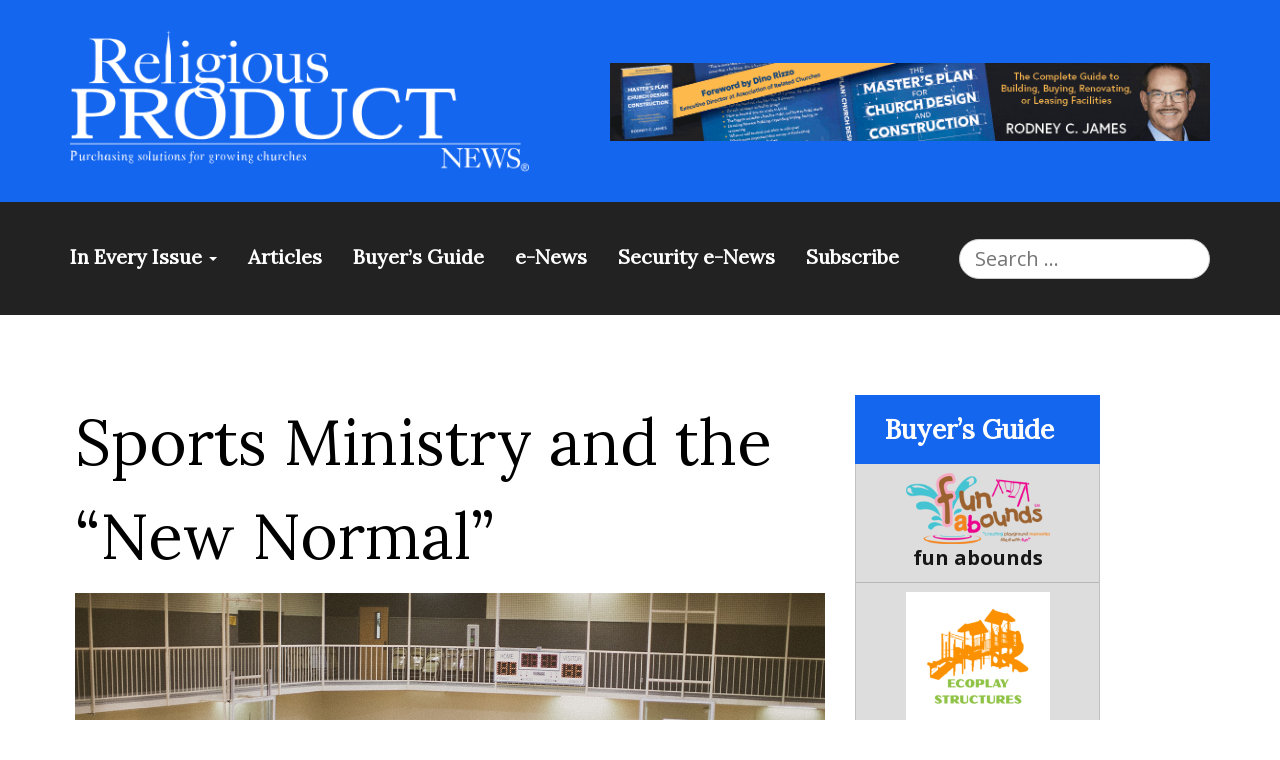

--- FILE ---
content_type: text/html; charset=UTF-8
request_url: https://www.religiousproductnews.com/church-sports-and-recreation-sports-ministry-and-the-new-normal/
body_size: 17468
content:
<!DOCTYPE html>
<html lang="en-US">
<head>
<meta charset="UTF-8">
<meta name="viewport" content="width=device-width, initial-scale=1">
<title>Sports Ministry and the “New Normal” - Religious Product News</title>
<link rel="profile" href="http://gmpg.org/xfn/11">
<link rel="pingback" href="https://www.religiousproductnews.com/xmlrpc.php">
<meta name='robots' content='index, follow, max-image-preview:large, max-snippet:-1, max-video-preview:-1' />
	<style>img:is([sizes="auto" i], [sizes^="auto," i]) { contain-intrinsic-size: 3000px 1500px }</style>
	
	<!-- This site is optimized with the Yoast SEO Premium plugin v23.5 (Yoast SEO v26.8) - https://yoast.com/product/yoast-seo-premium-wordpress/ -->
	<meta name="description" content="Far too long, we have judged sports, recreation, and fitness programs by the number of teams in a league or a fitness class size. With a pandemic that gets worse by gathering large crowds, it behooves our ministries to define success by changed lives rather than the number of people involved." />
	<link rel="canonical" href="https://www.religiousproductnews.com/church-sports-and-recreation-sports-ministry-and-the-new-normal/" />
	<meta property="og:locale" content="en_US" />
	<meta property="og:type" content="article" />
	<meta property="og:title" content="Sports Ministry and the “New Normal”" />
	<meta property="og:description" content="Far too long, we have judged sports, recreation, and fitness programs by the number of teams in a league or a fitness class size. With a pandemic that gets worse by gathering large crowds, it behooves our ministries to define success by changed lives rather than the number of people involved." />
	<meta property="og:url" content="https://www.religiousproductnews.com/church-sports-and-recreation-sports-ministry-and-the-new-normal/" />
	<meta property="og:site_name" content="Religious Product News" />
	<meta property="article:publisher" content="https://www.facebook.com/RELIGIOUSPRODUCTNEWS/" />
	<meta property="article:published_time" content="2020-11-09T13:43:59+00:00" />
	<meta property="article:modified_time" content="2020-11-24T16:45:47+00:00" />
	<meta property="og:image" content="https://www.religiousproductnews.com/wp-content/uploads/sites/3/2020/11/sports-ministry.jpg" />
	<meta property="og:image:width" content="1367" />
	<meta property="og:image:height" content="911" />
	<meta property="og:image:type" content="image/jpeg" />
	<meta name="author" content="jill" />
	<meta name="twitter:card" content="summary_large_image" />
	<meta name="twitter:image" content="https://www.religiousproductnews.com/wp-content/uploads/sites/3/2020/11/sports-ministry.jpg" />
	<meta name="twitter:creator" content="@rpnmag" />
	<meta name="twitter:site" content="@rpnmag" />
	<meta name="twitter:label1" content="Written by" />
	<meta name="twitter:data1" content="jill" />
	<meta name="twitter:label2" content="Est. reading time" />
	<meta name="twitter:data2" content="5 minutes" />
	<script type="application/ld+json" class="yoast-schema-graph">{"@context":"https://schema.org","@graph":[{"@type":"Article","@id":"https://www.religiousproductnews.com/church-sports-and-recreation-sports-ministry-and-the-new-normal/#article","isPartOf":{"@id":"https://www.religiousproductnews.com/church-sports-and-recreation-sports-ministry-and-the-new-normal/"},"author":{"name":"jill","@id":"https://www.religiousproductnews.com/#/schema/person/3ed471ca0c72ebcb4de2ad2ddc37667d"},"headline":"Sports Ministry and the “New Normal”","datePublished":"2020-11-09T13:43:59+00:00","dateModified":"2020-11-24T16:45:47+00:00","mainEntityOfPage":{"@id":"https://www.religiousproductnews.com/church-sports-and-recreation-sports-ministry-and-the-new-normal/"},"wordCount":1007,"commentCount":0,"publisher":{"@id":"https://www.religiousproductnews.com/#organization"},"image":{"@id":"https://www.religiousproductnews.com/church-sports-and-recreation-sports-ministry-and-the-new-normal/#primaryimage"},"thumbnailUrl":"https://www.religiousproductnews.com/wp-content/uploads/sites/3/2020/11/sports-ministry.jpg","keywords":["COVID"],"articleSection":["Church Sports &amp; Recreation"],"inLanguage":"en-US","potentialAction":[{"@type":"CommentAction","name":"Comment","target":["https://www.religiousproductnews.com/church-sports-and-recreation-sports-ministry-and-the-new-normal/#respond"]}]},{"@type":"WebPage","@id":"https://www.religiousproductnews.com/church-sports-and-recreation-sports-ministry-and-the-new-normal/","url":"https://www.religiousproductnews.com/church-sports-and-recreation-sports-ministry-and-the-new-normal/","name":"Sports Ministry and the “New Normal” - Religious Product News","isPartOf":{"@id":"https://www.religiousproductnews.com/#website"},"primaryImageOfPage":{"@id":"https://www.religiousproductnews.com/church-sports-and-recreation-sports-ministry-and-the-new-normal/#primaryimage"},"image":{"@id":"https://www.religiousproductnews.com/church-sports-and-recreation-sports-ministry-and-the-new-normal/#primaryimage"},"thumbnailUrl":"https://www.religiousproductnews.com/wp-content/uploads/sites/3/2020/11/sports-ministry.jpg","datePublished":"2020-11-09T13:43:59+00:00","dateModified":"2020-11-24T16:45:47+00:00","description":"Far too long, we have judged sports, recreation, and fitness programs by the number of teams in a league or a fitness class size. With a pandemic that gets worse by gathering large crowds, it behooves our ministries to define success by changed lives rather than the number of people involved.","breadcrumb":{"@id":"https://www.religiousproductnews.com/church-sports-and-recreation-sports-ministry-and-the-new-normal/#breadcrumb"},"inLanguage":"en-US","potentialAction":[{"@type":"ReadAction","target":["https://www.religiousproductnews.com/church-sports-and-recreation-sports-ministry-and-the-new-normal/"]}]},{"@type":"ImageObject","inLanguage":"en-US","@id":"https://www.religiousproductnews.com/church-sports-and-recreation-sports-ministry-and-the-new-normal/#primaryimage","url":"https://www.religiousproductnews.com/wp-content/uploads/sites/3/2020/11/sports-ministry.jpg","contentUrl":"https://www.religiousproductnews.com/wp-content/uploads/sites/3/2020/11/sports-ministry.jpg","width":1367,"height":911,"caption":"sports ministry"},{"@type":"BreadcrumbList","@id":"https://www.religiousproductnews.com/church-sports-and-recreation-sports-ministry-and-the-new-normal/#breadcrumb","itemListElement":[{"@type":"ListItem","position":1,"name":"Home","item":"https://www.religiousproductnews.com/"},{"@type":"ListItem","position":2,"name":"Sports Ministry and the “New Normal”"}]},{"@type":"WebSite","@id":"https://www.religiousproductnews.com/#website","url":"https://www.religiousproductnews.com/","name":"Religious Product News","description":"Purchasing solutions for churches","publisher":{"@id":"https://www.religiousproductnews.com/#organization"},"potentialAction":[{"@type":"SearchAction","target":{"@type":"EntryPoint","urlTemplate":"https://www.religiousproductnews.com/?s={search_term_string}"},"query-input":{"@type":"PropertyValueSpecification","valueRequired":true,"valueName":"search_term_string"}}],"inLanguage":"en-US"},{"@type":"Organization","@id":"https://www.religiousproductnews.com/#organization","name":"Religious Product News","url":"https://www.religiousproductnews.com/","logo":{"@type":"ImageObject","inLanguage":"en-US","@id":"https://www.religiousproductnews.com/#/schema/logo/image/","url":"https://www.religiousproductnews.com/wp-content/uploads/sites/3/2019/01/logo_white.png","contentUrl":"https://www.religiousproductnews.com/wp-content/uploads/sites/3/2019/01/logo_white.png","width":500,"height":155,"caption":"Religious Product News"},"image":{"@id":"https://www.religiousproductnews.com/#/schema/logo/image/"},"sameAs":["https://www.facebook.com/RELIGIOUSPRODUCTNEWS/","https://x.com/rpnmag"]},{"@type":"Person","@id":"https://www.religiousproductnews.com/#/schema/person/3ed471ca0c72ebcb4de2ad2ddc37667d","name":"jill","image":{"@type":"ImageObject","inLanguage":"en-US","@id":"https://www.religiousproductnews.com/#/schema/person/image/","url":"https://secure.gravatar.com/avatar/ca8643b75ac8d2a6c75de25da009e975e6b9dd7c8a233a20060629f4180b1774?s=96&d=mm&r=g","contentUrl":"https://secure.gravatar.com/avatar/ca8643b75ac8d2a6c75de25da009e975e6b9dd7c8a233a20060629f4180b1774?s=96&d=mm&r=g","caption":"jill"},"url":"https://www.religiousproductnews.com/author/jill/"}]}</script>
	<!-- / Yoast SEO Premium plugin. -->


<link rel='dns-prefetch' href='//plexamedia-embed.secdn.net' />
<link rel="alternate" type="application/rss+xml" title="Religious Product News &raquo; Feed" href="https://www.religiousproductnews.com/feed/" />
<link rel="alternate" type="application/rss+xml" title="Religious Product News &raquo; Comments Feed" href="https://www.religiousproductnews.com/comments/feed/" />
<link rel="alternate" type="application/rss+xml" title="Religious Product News &raquo; Sports Ministry and the “New Normal” Comments Feed" href="https://www.religiousproductnews.com/church-sports-and-recreation-sports-ministry-and-the-new-normal/feed/" />
<link rel="stylesheet" type="text/css" href="https://fonts.googleapis.com/css?family=Lora|Open+Sans:normal,bold" media="screen">
<script type="text/javascript">
/* <![CDATA[ */
window._wpemojiSettings = {"baseUrl":"https:\/\/s.w.org\/images\/core\/emoji\/16.0.1\/72x72\/","ext":".png","svgUrl":"https:\/\/s.w.org\/images\/core\/emoji\/16.0.1\/svg\/","svgExt":".svg","source":{"concatemoji":"https:\/\/www.religiousproductnews.com\/wp-includes\/js\/wp-emoji-release.min.js?ver=6.8.3"}};
/*! This file is auto-generated */
!function(s,n){var o,i,e;function c(e){try{var t={supportTests:e,timestamp:(new Date).valueOf()};sessionStorage.setItem(o,JSON.stringify(t))}catch(e){}}function p(e,t,n){e.clearRect(0,0,e.canvas.width,e.canvas.height),e.fillText(t,0,0);var t=new Uint32Array(e.getImageData(0,0,e.canvas.width,e.canvas.height).data),a=(e.clearRect(0,0,e.canvas.width,e.canvas.height),e.fillText(n,0,0),new Uint32Array(e.getImageData(0,0,e.canvas.width,e.canvas.height).data));return t.every(function(e,t){return e===a[t]})}function u(e,t){e.clearRect(0,0,e.canvas.width,e.canvas.height),e.fillText(t,0,0);for(var n=e.getImageData(16,16,1,1),a=0;a<n.data.length;a++)if(0!==n.data[a])return!1;return!0}function f(e,t,n,a){switch(t){case"flag":return n(e,"\ud83c\udff3\ufe0f\u200d\u26a7\ufe0f","\ud83c\udff3\ufe0f\u200b\u26a7\ufe0f")?!1:!n(e,"\ud83c\udde8\ud83c\uddf6","\ud83c\udde8\u200b\ud83c\uddf6")&&!n(e,"\ud83c\udff4\udb40\udc67\udb40\udc62\udb40\udc65\udb40\udc6e\udb40\udc67\udb40\udc7f","\ud83c\udff4\u200b\udb40\udc67\u200b\udb40\udc62\u200b\udb40\udc65\u200b\udb40\udc6e\u200b\udb40\udc67\u200b\udb40\udc7f");case"emoji":return!a(e,"\ud83e\udedf")}return!1}function g(e,t,n,a){var r="undefined"!=typeof WorkerGlobalScope&&self instanceof WorkerGlobalScope?new OffscreenCanvas(300,150):s.createElement("canvas"),o=r.getContext("2d",{willReadFrequently:!0}),i=(o.textBaseline="top",o.font="600 32px Arial",{});return e.forEach(function(e){i[e]=t(o,e,n,a)}),i}function t(e){var t=s.createElement("script");t.src=e,t.defer=!0,s.head.appendChild(t)}"undefined"!=typeof Promise&&(o="wpEmojiSettingsSupports",i=["flag","emoji"],n.supports={everything:!0,everythingExceptFlag:!0},e=new Promise(function(e){s.addEventListener("DOMContentLoaded",e,{once:!0})}),new Promise(function(t){var n=function(){try{var e=JSON.parse(sessionStorage.getItem(o));if("object"==typeof e&&"number"==typeof e.timestamp&&(new Date).valueOf()<e.timestamp+604800&&"object"==typeof e.supportTests)return e.supportTests}catch(e){}return null}();if(!n){if("undefined"!=typeof Worker&&"undefined"!=typeof OffscreenCanvas&&"undefined"!=typeof URL&&URL.createObjectURL&&"undefined"!=typeof Blob)try{var e="postMessage("+g.toString()+"("+[JSON.stringify(i),f.toString(),p.toString(),u.toString()].join(",")+"));",a=new Blob([e],{type:"text/javascript"}),r=new Worker(URL.createObjectURL(a),{name:"wpTestEmojiSupports"});return void(r.onmessage=function(e){c(n=e.data),r.terminate(),t(n)})}catch(e){}c(n=g(i,f,p,u))}t(n)}).then(function(e){for(var t in e)n.supports[t]=e[t],n.supports.everything=n.supports.everything&&n.supports[t],"flag"!==t&&(n.supports.everythingExceptFlag=n.supports.everythingExceptFlag&&n.supports[t]);n.supports.everythingExceptFlag=n.supports.everythingExceptFlag&&!n.supports.flag,n.DOMReady=!1,n.readyCallback=function(){n.DOMReady=!0}}).then(function(){return e}).then(function(){var e;n.supports.everything||(n.readyCallback(),(e=n.source||{}).concatemoji?t(e.concatemoji):e.wpemoji&&e.twemoji&&(t(e.twemoji),t(e.wpemoji)))}))}((window,document),window._wpemojiSettings);
/* ]]> */
</script>
<style id='wp-emoji-styles-inline-css' type='text/css'>

	img.wp-smiley, img.emoji {
		display: inline !important;
		border: none !important;
		box-shadow: none !important;
		height: 1em !important;
		width: 1em !important;
		margin: 0 0.07em !important;
		vertical-align: -0.1em !important;
		background: none !important;
		padding: 0 !important;
	}
</style>
<link rel='stylesheet' id='wp-block-library-css' href='https://www.religiousproductnews.com/wp-includes/css/dist/block-library/style.min.css?ver=6.8.3' type='text/css' media='all' />
<style id='classic-theme-styles-inline-css' type='text/css'>
/*! This file is auto-generated */
.wp-block-button__link{color:#fff;background-color:#32373c;border-radius:9999px;box-shadow:none;text-decoration:none;padding:calc(.667em + 2px) calc(1.333em + 2px);font-size:1.125em}.wp-block-file__button{background:#32373c;color:#fff;text-decoration:none}
</style>
<link rel='stylesheet' id='wp-components-css' href='https://www.religiousproductnews.com/wp-includes/css/dist/components/style.min.css?ver=6.8.3' type='text/css' media='all' />
<link rel='stylesheet' id='wp-preferences-css' href='https://www.religiousproductnews.com/wp-includes/css/dist/preferences/style.min.css?ver=6.8.3' type='text/css' media='all' />
<link rel='stylesheet' id='wp-block-editor-css' href='https://www.religiousproductnews.com/wp-includes/css/dist/block-editor/style.min.css?ver=6.8.3' type='text/css' media='all' />
<link rel='stylesheet' id='popup-maker-block-library-style-css' href='https://www.religiousproductnews.com/wp-content/plugins/popup-maker/dist/packages/block-library-style.css?ver=dbea705cfafe089d65f1' type='text/css' media='all' />
<style id='global-styles-inline-css' type='text/css'>
:root{--wp--preset--aspect-ratio--square: 1;--wp--preset--aspect-ratio--4-3: 4/3;--wp--preset--aspect-ratio--3-4: 3/4;--wp--preset--aspect-ratio--3-2: 3/2;--wp--preset--aspect-ratio--2-3: 2/3;--wp--preset--aspect-ratio--16-9: 16/9;--wp--preset--aspect-ratio--9-16: 9/16;--wp--preset--color--black: #000000;--wp--preset--color--cyan-bluish-gray: #abb8c3;--wp--preset--color--white: #ffffff;--wp--preset--color--pale-pink: #f78da7;--wp--preset--color--vivid-red: #cf2e2e;--wp--preset--color--luminous-vivid-orange: #ff6900;--wp--preset--color--luminous-vivid-amber: #fcb900;--wp--preset--color--light-green-cyan: #7bdcb5;--wp--preset--color--vivid-green-cyan: #00d084;--wp--preset--color--pale-cyan-blue: #8ed1fc;--wp--preset--color--vivid-cyan-blue: #0693e3;--wp--preset--color--vivid-purple: #9b51e0;--wp--preset--gradient--vivid-cyan-blue-to-vivid-purple: linear-gradient(135deg,rgba(6,147,227,1) 0%,rgb(155,81,224) 100%);--wp--preset--gradient--light-green-cyan-to-vivid-green-cyan: linear-gradient(135deg,rgb(122,220,180) 0%,rgb(0,208,130) 100%);--wp--preset--gradient--luminous-vivid-amber-to-luminous-vivid-orange: linear-gradient(135deg,rgba(252,185,0,1) 0%,rgba(255,105,0,1) 100%);--wp--preset--gradient--luminous-vivid-orange-to-vivid-red: linear-gradient(135deg,rgba(255,105,0,1) 0%,rgb(207,46,46) 100%);--wp--preset--gradient--very-light-gray-to-cyan-bluish-gray: linear-gradient(135deg,rgb(238,238,238) 0%,rgb(169,184,195) 100%);--wp--preset--gradient--cool-to-warm-spectrum: linear-gradient(135deg,rgb(74,234,220) 0%,rgb(151,120,209) 20%,rgb(207,42,186) 40%,rgb(238,44,130) 60%,rgb(251,105,98) 80%,rgb(254,248,76) 100%);--wp--preset--gradient--blush-light-purple: linear-gradient(135deg,rgb(255,206,236) 0%,rgb(152,150,240) 100%);--wp--preset--gradient--blush-bordeaux: linear-gradient(135deg,rgb(254,205,165) 0%,rgb(254,45,45) 50%,rgb(107,0,62) 100%);--wp--preset--gradient--luminous-dusk: linear-gradient(135deg,rgb(255,203,112) 0%,rgb(199,81,192) 50%,rgb(65,88,208) 100%);--wp--preset--gradient--pale-ocean: linear-gradient(135deg,rgb(255,245,203) 0%,rgb(182,227,212) 50%,rgb(51,167,181) 100%);--wp--preset--gradient--electric-grass: linear-gradient(135deg,rgb(202,248,128) 0%,rgb(113,206,126) 100%);--wp--preset--gradient--midnight: linear-gradient(135deg,rgb(2,3,129) 0%,rgb(40,116,252) 100%);--wp--preset--font-size--small: 13px;--wp--preset--font-size--medium: 20px;--wp--preset--font-size--large: 36px;--wp--preset--font-size--x-large: 42px;--wp--preset--spacing--20: 0.44rem;--wp--preset--spacing--30: 0.67rem;--wp--preset--spacing--40: 1rem;--wp--preset--spacing--50: 1.5rem;--wp--preset--spacing--60: 2.25rem;--wp--preset--spacing--70: 3.38rem;--wp--preset--spacing--80: 5.06rem;--wp--preset--shadow--natural: 6px 6px 9px rgba(0, 0, 0, 0.2);--wp--preset--shadow--deep: 12px 12px 50px rgba(0, 0, 0, 0.4);--wp--preset--shadow--sharp: 6px 6px 0px rgba(0, 0, 0, 0.2);--wp--preset--shadow--outlined: 6px 6px 0px -3px rgba(255, 255, 255, 1), 6px 6px rgba(0, 0, 0, 1);--wp--preset--shadow--crisp: 6px 6px 0px rgba(0, 0, 0, 1);}:where(.is-layout-flex){gap: 0.5em;}:where(.is-layout-grid){gap: 0.5em;}body .is-layout-flex{display: flex;}.is-layout-flex{flex-wrap: wrap;align-items: center;}.is-layout-flex > :is(*, div){margin: 0;}body .is-layout-grid{display: grid;}.is-layout-grid > :is(*, div){margin: 0;}:where(.wp-block-columns.is-layout-flex){gap: 2em;}:where(.wp-block-columns.is-layout-grid){gap: 2em;}:where(.wp-block-post-template.is-layout-flex){gap: 1.25em;}:where(.wp-block-post-template.is-layout-grid){gap: 1.25em;}.has-black-color{color: var(--wp--preset--color--black) !important;}.has-cyan-bluish-gray-color{color: var(--wp--preset--color--cyan-bluish-gray) !important;}.has-white-color{color: var(--wp--preset--color--white) !important;}.has-pale-pink-color{color: var(--wp--preset--color--pale-pink) !important;}.has-vivid-red-color{color: var(--wp--preset--color--vivid-red) !important;}.has-luminous-vivid-orange-color{color: var(--wp--preset--color--luminous-vivid-orange) !important;}.has-luminous-vivid-amber-color{color: var(--wp--preset--color--luminous-vivid-amber) !important;}.has-light-green-cyan-color{color: var(--wp--preset--color--light-green-cyan) !important;}.has-vivid-green-cyan-color{color: var(--wp--preset--color--vivid-green-cyan) !important;}.has-pale-cyan-blue-color{color: var(--wp--preset--color--pale-cyan-blue) !important;}.has-vivid-cyan-blue-color{color: var(--wp--preset--color--vivid-cyan-blue) !important;}.has-vivid-purple-color{color: var(--wp--preset--color--vivid-purple) !important;}.has-black-background-color{background-color: var(--wp--preset--color--black) !important;}.has-cyan-bluish-gray-background-color{background-color: var(--wp--preset--color--cyan-bluish-gray) !important;}.has-white-background-color{background-color: var(--wp--preset--color--white) !important;}.has-pale-pink-background-color{background-color: var(--wp--preset--color--pale-pink) !important;}.has-vivid-red-background-color{background-color: var(--wp--preset--color--vivid-red) !important;}.has-luminous-vivid-orange-background-color{background-color: var(--wp--preset--color--luminous-vivid-orange) !important;}.has-luminous-vivid-amber-background-color{background-color: var(--wp--preset--color--luminous-vivid-amber) !important;}.has-light-green-cyan-background-color{background-color: var(--wp--preset--color--light-green-cyan) !important;}.has-vivid-green-cyan-background-color{background-color: var(--wp--preset--color--vivid-green-cyan) !important;}.has-pale-cyan-blue-background-color{background-color: var(--wp--preset--color--pale-cyan-blue) !important;}.has-vivid-cyan-blue-background-color{background-color: var(--wp--preset--color--vivid-cyan-blue) !important;}.has-vivid-purple-background-color{background-color: var(--wp--preset--color--vivid-purple) !important;}.has-black-border-color{border-color: var(--wp--preset--color--black) !important;}.has-cyan-bluish-gray-border-color{border-color: var(--wp--preset--color--cyan-bluish-gray) !important;}.has-white-border-color{border-color: var(--wp--preset--color--white) !important;}.has-pale-pink-border-color{border-color: var(--wp--preset--color--pale-pink) !important;}.has-vivid-red-border-color{border-color: var(--wp--preset--color--vivid-red) !important;}.has-luminous-vivid-orange-border-color{border-color: var(--wp--preset--color--luminous-vivid-orange) !important;}.has-luminous-vivid-amber-border-color{border-color: var(--wp--preset--color--luminous-vivid-amber) !important;}.has-light-green-cyan-border-color{border-color: var(--wp--preset--color--light-green-cyan) !important;}.has-vivid-green-cyan-border-color{border-color: var(--wp--preset--color--vivid-green-cyan) !important;}.has-pale-cyan-blue-border-color{border-color: var(--wp--preset--color--pale-cyan-blue) !important;}.has-vivid-cyan-blue-border-color{border-color: var(--wp--preset--color--vivid-cyan-blue) !important;}.has-vivid-purple-border-color{border-color: var(--wp--preset--color--vivid-purple) !important;}.has-vivid-cyan-blue-to-vivid-purple-gradient-background{background: var(--wp--preset--gradient--vivid-cyan-blue-to-vivid-purple) !important;}.has-light-green-cyan-to-vivid-green-cyan-gradient-background{background: var(--wp--preset--gradient--light-green-cyan-to-vivid-green-cyan) !important;}.has-luminous-vivid-amber-to-luminous-vivid-orange-gradient-background{background: var(--wp--preset--gradient--luminous-vivid-amber-to-luminous-vivid-orange) !important;}.has-luminous-vivid-orange-to-vivid-red-gradient-background{background: var(--wp--preset--gradient--luminous-vivid-orange-to-vivid-red) !important;}.has-very-light-gray-to-cyan-bluish-gray-gradient-background{background: var(--wp--preset--gradient--very-light-gray-to-cyan-bluish-gray) !important;}.has-cool-to-warm-spectrum-gradient-background{background: var(--wp--preset--gradient--cool-to-warm-spectrum) !important;}.has-blush-light-purple-gradient-background{background: var(--wp--preset--gradient--blush-light-purple) !important;}.has-blush-bordeaux-gradient-background{background: var(--wp--preset--gradient--blush-bordeaux) !important;}.has-luminous-dusk-gradient-background{background: var(--wp--preset--gradient--luminous-dusk) !important;}.has-pale-ocean-gradient-background{background: var(--wp--preset--gradient--pale-ocean) !important;}.has-electric-grass-gradient-background{background: var(--wp--preset--gradient--electric-grass) !important;}.has-midnight-gradient-background{background: var(--wp--preset--gradient--midnight) !important;}.has-small-font-size{font-size: var(--wp--preset--font-size--small) !important;}.has-medium-font-size{font-size: var(--wp--preset--font-size--medium) !important;}.has-large-font-size{font-size: var(--wp--preset--font-size--large) !important;}.has-x-large-font-size{font-size: var(--wp--preset--font-size--x-large) !important;}
:where(.wp-block-post-template.is-layout-flex){gap: 1.25em;}:where(.wp-block-post-template.is-layout-grid){gap: 1.25em;}
:where(.wp-block-columns.is-layout-flex){gap: 2em;}:where(.wp-block-columns.is-layout-grid){gap: 2em;}
:root :where(.wp-block-pullquote){font-size: 1.5em;line-height: 1.6;}
</style>
<link rel='stylesheet' id='vstr-frontend-css' href='https://www.religiousproductnews.com/wp-content/plugins/WP_VisitorsTracker/assets/css/vstr_frontend.min.css?ver=2.6' type='text/css' media='all' />
<link rel='stylesheet' id='dashicons-css' href='https://www.religiousproductnews.com/wp-includes/css/dashicons.min.css?ver=6.8.3' type='text/css' media='all' />
<link rel='stylesheet' id='admin-bar-css' href='https://www.religiousproductnews.com/wp-includes/css/admin-bar.min.css?ver=6.8.3' type='text/css' media='all' />
<style id='admin-bar-inline-css' type='text/css'>

    /* Hide CanvasJS credits for P404 charts specifically */
    #p404RedirectChart .canvasjs-chart-credit {
        display: none !important;
    }
    
    #p404RedirectChart canvas {
        border-radius: 6px;
    }

    .p404-redirect-adminbar-weekly-title {
        font-weight: bold;
        font-size: 14px;
        color: #fff;
        margin-bottom: 6px;
    }

    #wpadminbar #wp-admin-bar-p404_free_top_button .ab-icon:before {
        content: "\f103";
        color: #dc3545;
        top: 3px;
    }
    
    #wp-admin-bar-p404_free_top_button .ab-item {
        min-width: 80px !important;
        padding: 0px !important;
    }
    
    /* Ensure proper positioning and z-index for P404 dropdown */
    .p404-redirect-adminbar-dropdown-wrap { 
        min-width: 0; 
        padding: 0;
        position: static !important;
    }
    
    #wpadminbar #wp-admin-bar-p404_free_top_button_dropdown {
        position: static !important;
    }
    
    #wpadminbar #wp-admin-bar-p404_free_top_button_dropdown .ab-item {
        padding: 0 !important;
        margin: 0 !important;
    }
    
    .p404-redirect-dropdown-container {
        min-width: 340px;
        padding: 18px 18px 12px 18px;
        background: #23282d !important;
        color: #fff;
        border-radius: 12px;
        box-shadow: 0 8px 32px rgba(0,0,0,0.25);
        margin-top: 10px;
        position: relative !important;
        z-index: 999999 !important;
        display: block !important;
        border: 1px solid #444;
    }
    
    /* Ensure P404 dropdown appears on hover */
    #wpadminbar #wp-admin-bar-p404_free_top_button .p404-redirect-dropdown-container { 
        display: none !important;
    }
    
    #wpadminbar #wp-admin-bar-p404_free_top_button:hover .p404-redirect-dropdown-container { 
        display: block !important;
    }
    
    #wpadminbar #wp-admin-bar-p404_free_top_button:hover #wp-admin-bar-p404_free_top_button_dropdown .p404-redirect-dropdown-container {
        display: block !important;
    }
    
    .p404-redirect-card {
        background: #2c3338;
        border-radius: 8px;
        padding: 18px 18px 12px 18px;
        box-shadow: 0 2px 8px rgba(0,0,0,0.07);
        display: flex;
        flex-direction: column;
        align-items: flex-start;
        border: 1px solid #444;
    }
    
    .p404-redirect-btn {
        display: inline-block;
        background: #dc3545;
        color: #fff !important;
        font-weight: bold;
        padding: 5px 22px;
        border-radius: 8px;
        text-decoration: none;
        font-size: 17px;
        transition: background 0.2s, box-shadow 0.2s;
        margin-top: 8px;
        box-shadow: 0 2px 8px rgba(220,53,69,0.15);
        text-align: center;
        line-height: 1.6;
    }
    
    .p404-redirect-btn:hover {
        background: #c82333;
        color: #fff !important;
        box-shadow: 0 4px 16px rgba(220,53,69,0.25);
    }
    
    /* Prevent conflicts with other admin bar dropdowns */
    #wpadminbar .ab-top-menu > li:hover > .ab-item,
    #wpadminbar .ab-top-menu > li.hover > .ab-item {
        z-index: auto;
    }
    
    #wpadminbar #wp-admin-bar-p404_free_top_button:hover > .ab-item {
        z-index: 999998 !important;
    }
    
</style>
<link rel='stylesheet' id='bootstrap-style-css' href='https://www.religiousproductnews.com/wp-content/themes/web-fuel-3/css/bootstrap.min.css?ver=3.1.0' type='text/css' media='all' />
<link rel='stylesheet' id='bootstrap-theme-style-css' href='https://www.religiousproductnews.com/wp-content/themes/web-fuel-3/css/bootstrap-theme.min.css?ver=3.1.0' type='text/css' media='all' />
<link rel='stylesheet' id='base-style-css' href='https://www.religiousproductnews.com/wp-content/themes/web-fuel-3/css/base.css?ver=1.0.0' type='text/css' media='all' />
<link rel='stylesheet' id='font-awesome-style-css' href='https://www.religiousproductnews.com/wp-content/themes/web-fuel-3/include/fonts/font-awesome/css/font-awesome.min.css?ver=4.1.0' type='text/css' media='all' />
<link rel='stylesheet' id='fancybox-css' href='https://www.religiousproductnews.com/wp-content/themes/web-fuel-3/js/fancybox/jquery.fancybox.css?ver=6.8.3' type='text/css' media='all' />
<link rel='stylesheet' id='cwf-base-style-css' href='https://www.religiousproductnews.com/wp-content/themes/web-fuel-3/style.css?ver=6.8.3' type='text/css' media='all' />
<link rel='stylesheet' id='site-specific-css' href='https://www.religiousproductnews.com/wp-content/uploads/sites/3/css/site.css?ver=1.0.0' type='text/css' media='all' />
<link rel='stylesheet' id='popup-maker-site-css' href='//www.religiousproductnews.com/wp-content/uploads/sites/3/pum/pum-site-styles-3.css?generated=1755180607&#038;ver=1.21.5' type='text/css' media='all' />
<script type="text/javascript" src="https://www.religiousproductnews.com/wp-includes/js/jquery/jquery.min.js?ver=3.7.1" id="jquery-core-js"></script>
<script type="text/javascript" src="https://www.religiousproductnews.com/wp-includes/js/jquery/jquery-migrate.min.js?ver=3.4.1" id="jquery-migrate-js"></script>
<script type="text/javascript" id="vstr-frontend-js-extra">
/* <![CDATA[ */
var vstr_ajaxurl = ["https:\/\/www.religiousproductnews.com\/wp-admin\/admin-ajax.php"];
var vstr_userID = ["0"];
var vstr_noTactile = ["0"];
var vstr_mode = ["all"];
var vstr_ip = ["71.202.148.40"];
/* ]]> */
</script>
<script type="text/javascript" src="https://www.religiousproductnews.com/wp-content/plugins/WP_VisitorsTracker/assets/js/vstr_frontend.min.js?ver=2.6" id="vstr-frontend-js"></script>
<script type="text/javascript" id="track-the-click-js-extra">
/* <![CDATA[ */
var ajax_var = {"nonce":"a66b840378"};
var ttc_data = {"proBeacon":""};
/* ]]> */
</script>
<script type="text/javascript" src="https://www.religiousproductnews.com/wp-content/plugins/track-the-click/public/js/track-the-click-public.js?ver=0.4.0" id="track-the-click-js" data-noptimize="true" data-no-optimize="1"></script>
<script type="text/javascript" id="track-the-click-js-after" data-noptimize="true" data-no-optimize="1">
/* <![CDATA[ */
function getHomeURL() {return "https://www.religiousproductnews.com";}
function getPostID() {return 2245;}
function showClickCounts() {return false;}
/* ]]> */
</script>
<script type="text/javascript" src="//plexamedia-embed.secdn.net/clappr/0.x/clappr.min.js?ver=6.8.3" id="clappr-player-js"></script>
<link rel="https://api.w.org/" href="https://www.religiousproductnews.com/wp-json/" /><link rel="alternate" title="JSON" type="application/json" href="https://www.religiousproductnews.com/wp-json/wp/v2/posts/2245" /><link rel="EditURI" type="application/rsd+xml" title="RSD" href="https://www.religiousproductnews.com/xmlrpc.php?rsd" />
<link rel='shortlink' href='https://www.religiousproductnews.com/?p=2245' />
<link rel="alternate" title="oEmbed (JSON)" type="application/json+oembed" href="https://www.religiousproductnews.com/wp-json/oembed/1.0/embed?url=https%3A%2F%2Fwww.religiousproductnews.com%2Fchurch-sports-and-recreation-sports-ministry-and-the-new-normal%2F" />
<link rel="alternate" title="oEmbed (XML)" type="text/xml+oembed" href="https://www.religiousproductnews.com/wp-json/oembed/1.0/embed?url=https%3A%2F%2Fwww.religiousproductnews.com%2Fchurch-sports-and-recreation-sports-ministry-and-the-new-normal%2F&#038;format=xml" />
<!-- HFCM by 99 Robots - Snippet # 1: Google Analytics -->
<!-- Google tag (gtag.js) -->
<script async src="https://www.googletagmanager.com/gtag/js?id=G-JBCR16142R"></script>
<script>
  window.dataLayer = window.dataLayer || [];
  function gtag(){dataLayer.push(arguments);}
  gtag('js', new Date());

  gtag('config', 'G-JBCR16142R');
</script>
<meta name="google-site-verification" content="JdpRUwqHnebMRaISAF20vdxlGmR7MoKAmFfopS_nquc" />
<!-- /end HFCM by 99 Robots -->
<!-- HFCM by 99 Robots - Snippet # 2: PXWebAnalytics -->
<script data-host="https://pxwebanalytics.com" data-dnt="false" src="https://pxwebanalytics.com/js/script.js" id="ZwSg9rf6GA" async defer></script>
<!-- /end HFCM by 99 Robots -->
<!-- HFCM by 99 Robots - Snippet # 3: Google Tag Manager Header -->
<!-- Google Tag Manager -->
<script>(function(w,d,s,l,i){w[l]=w[l]||[];w[l].push({'gtm.start':
new Date().getTime(),event:'gtm.js'});var f=d.getElementsByTagName(s)[0],
j=d.createElement(s),dl=l!='dataLayer'?'&l='+l:'';j.async=true;j.src=
'https://www.googletagmanager.com/gtm.js?id='+i+dl;f.parentNode.insertBefore(j,f);
})(window,document,'script','dataLayer','GTM-P2G5KLT3');</script>
<!-- End Google Tag Manager -->
<!-- /end HFCM by 99 Robots -->
<script type="text/javascript">//<![CDATA[
	  var captureOutboundLinkTEL = function(url) {
			var domain = url.replace('http://','').replace('https://','').split(/[/?#]/)[0];
			if(domain != '1im9231wha3h1itlh73tw018-wpengine.netdna-ssl.com') {
				console.log(domain);
				gtag('event', 'click', { event_category: 'outbound', event_action: 'click', event_label: domain});
			}
	  }

	function external_links_in_new_windows_loop() {
		if (!document.links) {
			document.links = document.getElementsByTagName('a');
		}
		var change_link = false;

		for (var t=0; t<document.links.length; t++) {
			var all_links = document.links[t];
			change_link = false;
			
			if(document.links[t].hasAttribute('onClick') == false) {
				if(all_links.href.search(/^http/) != -1 && all_links.href.search('www.religiousproductnews.com') == -1) {
					change_link = true;
				}
					
				if(change_link == true) {
					document.links[t].setAttribute('onClick', 'captureOutboundLinkTEL(\''+all_links.href+'\'); javascript:window.open(\''+all_links.href+'\'); return false;');
					document.links[t].removeAttribute('target');
				}
			}
		}
	}
	
	function external_links_in_new_windows_load(func)
	{	
		var oldonload = window.onload;
		if (typeof window.onload != 'function'){
			window.onload = func;
		} else {
			window.onload = function(){
				oldonload();
				func();
			}
		}
	}

	external_links_in_new_windows_load(external_links_in_new_windows_loop);
	//]]></script>

<link rel="icon" type="image/png" href="" />
<style>
body { 
	font-family: Open Sans, sans-serif;
}

h1,h2,h3,h4,h5,h6 { 
	font-family: Lora, sans-serif;
}

</style>
<meta name="google-site-verification" content="FyWxqe9HLJQ6SxevXWYC3NS49o6B_7o647ITv7MSOUY" />

<!-- Global site tag (gtag.js) - Google Analytics -->
<script async src="https://www.googletagmanager.com/gtag/js?id=UA-137553251-1"></script>
<script>
  window.dataLayer = window.dataLayer || [];
  function gtag(){dataLayer.push(arguments);}
  gtag('js', new Date());

  gtag('config', 'UA-137553251-1');
</script><style type="text/css">.recentcomments a{display:inline !important;padding:0 !important;margin:0 !important;}</style><link rel="icon" href="https://www.religiousproductnews.com/wp-content/uploads/sites/3/2020/10/cropped-favicon-10-32x32.png" sizes="32x32" />
<link rel="icon" href="https://www.religiousproductnews.com/wp-content/uploads/sites/3/2020/10/cropped-favicon-10-192x192.png" sizes="192x192" />
<link rel="apple-touch-icon" href="https://www.religiousproductnews.com/wp-content/uploads/sites/3/2020/10/cropped-favicon-10-180x180.png" />
<meta name="msapplication-TileImage" content="https://www.religiousproductnews.com/wp-content/uploads/sites/3/2020/10/cropped-favicon-10-270x270.png" />
<link rel="stylesheet" type="text/css" media="print" href="https://www.religiousproductnews.com/wp-content/themes/web-fuel-3/print.css" />
</head> <!-- TODO: Add to v3 -->
<body class="wp-singular post-template-default single single-post postid-2245 single-format-standard wp-theme-web-fuel-3">
<section id="header-mobile" class="horizontal">
	<div class="container">
		<div class="row">
			<div id="header-mobile-1" class="column col-xs-12 col-sm-12 col-md-12 col-lg-12">

			</div>
		</div>
	</div>
</section>

<section id="top-bar" class="horizontal">
	<div class="container">
		<div class="row">
			<div id="top-bar-1" class="column col-xs-12 col-sm-12 col-md-12 col-lg-12">

			</div>
		</div>
	</div>
</section>

<section id="header-bar">
	<div class="container">
		<div class="row">
			<div id="header-bar-1" class="column  col-xs-12 col-sm-3 col-md-3 col-lg-3">
<div id="cwf_image_widget-4" class="widget widget_cwf_image_widget"><div class="logo"><a href="/" target="_parent"><img class="img-responsive" alt="" src="https://www.religiousproductnews.com/wp-content/uploads/sites/3/2019/01/logo_white.png" /></a></div></div>
			</div>			<div id="header-bar-2" class="column  col-xs-12 col-sm-9 col-md-9 col-lg-9">
<div id="cwf_posts_widget-79" class="widget widget_cwf_posts_widget"><div class="row multi-columns-row"><div class="col-xs-12 col-sm-12 col-md-12 col-lg-12"><a href="https://mpchurchdesignbuild.com/" target="_blank" class="ad ad--banner"><img src="https://www.religiousproductnews.com/wp-content/uploads/sites/3/2025/04/MPbannerupdated2025-3.gif" alt="Master's Plan with book"></a></div></div></div>
			</div>
		</div>
	</div>
</section>

<section id="site-navigation" class="horizontal">
	<div class="container">
		<div class="row">
			<div id="site-navigation-1" class="column col-xs-12 col-sm-12 col-md-12 col-lg-12">
<div id="cwf_menu_widget-4" class="widget widget_cwf_menu_widget">		
			<a id="responsive-menu-button" type="button" class="toggle-button" style="display: none;">
				<i class="fa fa-bars"></i>
			</a>
				
			<nav class="navbar" role="navigation">				
				<div class="collapse navbar-collapse -collapse"><ul id="menu-site-navigation" class="nav navbar-nav"><li id="menu-item-59" class="menu-item menu-item-type-custom menu-item-object-custom menu-item-has-children menu-item-59 dropdown"><a title="In Every Issue" href="#" data-toggle="dropdown" class="dropdown-toggle">In Every Issue <span class="caret"></span></a>
<ul role="menu" class=" dropdown-menu">
	<li id="menu-item-961" class="menu-item menu-item-type-post_type menu-item-object-page menu-item-961"><a title="Foundations" href="https://www.religiousproductnews.com/articles/foundations/">Foundations</a></li>
	<li id="menu-item-959" class="menu-item menu-item-type-post_type menu-item-object-page menu-item-959"><a title="Ministry of the Month" href="https://www.religiousproductnews.com/articles/ministry-of-the-month/">Ministry of the Month</a></li>
	<li id="menu-item-960" class="menu-item menu-item-type-post_type menu-item-object-page menu-item-960"><a title="The Real Stuff" href="https://www.religiousproductnews.com/articles/the-real-stuff/">The Real Stuff</a></li>
</ul>
</li>
<li id="menu-item-938" class="menu-item menu-item-type-post_type menu-item-object-page menu-item-938"><a title="Articles" href="https://www.religiousproductnews.com/articles/">Articles</a></li>
<li id="menu-item-939" class="menu-item menu-item-type-post_type menu-item-object-page menu-item-939"><a title="Buyer&#8217;s Guide" href="https://www.religiousproductnews.com/buyers-guide/">Buyer&#8217;s Guide</a></li>
<li id="menu-item-546" class="menu-item menu-item-type-post_type menu-item-object-page menu-item-546"><a title="e-News" href="https://www.religiousproductnews.com/e-news/">e-News</a></li>
<li id="menu-item-4427" class="menu-item menu-item-type-post_type menu-item-object-page menu-item-4427"><a title="Security e-News" href="https://www.religiousproductnews.com/security-e-news/">Security e-News</a></li>
<li id="menu-item-63" class="menu-item menu-item-type-custom menu-item-object-custom menu-item-63"><a title="Subscribe" href="/subscribe/">Subscribe</a></li>
</ul></div>				
			</nav>
					
				<nav id="responsive-menu" class="menu slideout-menu" style="display: none;">
				<ul id="menu-site-navigation-1" class="remove"><section class="menu-section"><h3 class="menu-section-title">In Every Issue</h3>
<ul class="menu-section-list">
	<li class="menu-item menu-item-type-post_type menu-item-object-page menu-item-961"><a class="" href="https://www.religiousproductnews.com/articles/foundations/" target="_parent">Foundations</a></li>
	<li class="menu-item menu-item-type-post_type menu-item-object-page menu-item-959"><a class="" href="https://www.religiousproductnews.com/articles/ministry-of-the-month/" target="_parent">Ministry of the Month</a></li>
	<li class="menu-item menu-item-type-post_type menu-item-object-page menu-item-960"><a class="" href="https://www.religiousproductnews.com/articles/the-real-stuff/" target="_parent">The Real Stuff</a></li>
</ul>
</section>
<section class="menu-section"><h3 class="menu-section-title"><a class="" href="https://www.religiousproductnews.com/articles/" target="_parent">Articles</a></h3></section>
<section class="menu-section"><h3 class="menu-section-title"><a class="" href="https://www.religiousproductnews.com/buyers-guide/" target="_parent">Buyer&#8217;s Guide</a></h3></section>
<section class="menu-section"><h3 class="menu-section-title"><a class="" href="https://www.religiousproductnews.com/e-news/" target="_parent">e-News</a></h3></section>
<section class="menu-section"><h3 class="menu-section-title"><a class="" href="https://www.religiousproductnews.com/security-e-news/" target="_parent">Security e-News</a></h3></section>
<section class="menu-section"><h3 class="menu-section-title"><a class="" href="/subscribe/" target="_parent">Subscribe</a></h3></section>
</ul>							
				</nav>
				<script>
					jQuery(document).ready(function($) {
						$("body").wrapInner("<main id=\"page-wrapper\">");
						$("nav#responsive-menu").prependTo("body");
						$("#responsive-menu-button").prependTo("#page-wrapper");					
						$("ul.remove").children().unwrap();
						
						var slideout = new Slideout({
						  'panel': document.getElementById('page-wrapper'),
						  'menu': document.getElementById('responsive-menu'),
						  'side': 'left',
						});
						
						document.querySelector('.toggle-button').addEventListener('click', function() {
							slideout.toggle();
							$("#page-wrapper>#ub_admin_bar_wrap").appendTo("body");							
						});						

						$("#responsive-menu").show(); 
						$("#responsive-menu-button").show(); 
					});
				</script>
				<style>
				html, body, #page-wrapper {
					height: 100%;
					width: 100%;
				}
				
				.slideout-menu {
				  position: fixed;
				  left: 0;
				  top: 0;
				  bottom: 0;
				  right: 0;
				  z-index: 0;
				  width: 256px;
				  overflow-y: auto;
				  -webkit-overflow-scrolling: touch;
				  display: none;
				}

				.slideout-panel {
				  position:relative;
				  z-index: 1;
				}

				.slideout-open,
				.slideout-open body,
				.slideout-open .slideout-panel {
				  overflow: hidden;
				}

				.slideout-open .slideout-menu {
				  display: block;
				}
				
				a#responsive-menu-button {
					position: fixed;
					top: 32px;
					left: 0;
					z-index: 9999;
				}
			</style>
		
	</div><div id="search-4" class="widget widget_search"><form role="search" method="get" class="search-form" action="https://www.religiousproductnews.com/">
				<label>
					<span class="screen-reader-text">Search for:</span>
					<input type="search" class="search-field" placeholder="Search &hellip;" value="" name="s" />
				</label>
				<input type="submit" class="search-submit" value="Search" />
			</form></div>
			</div>
		</div>
	</div>
</section>

<section id="main-content">
	<div class="container">
		<div class="row">
			<div id="main-content-1" class="col-xs-12 col-sm-8 col-md-8 col-lg-8">
<div class="widget-area post-header" role="complementary"><div id="cwf_related_posts_widget-4" class="widget widget_cwf_related_posts_widget"><div class="row multi-columns-row"></div></div></div><article id="post-2245" class="post-2245 post type-post status-publish format-standard has-post-thumbnail hentry category-sports-recreation tag-covid-pandemic-products-for-churches"><div class="post-single-wrap">
	<h1 class="post-single-title">
			Sports Ministry and the “New Normal”
	</h1>
	<div class="featured-image">
		<img src='https://www.religiousproductnews.com/wp-content/uploads/sites/3/2020/11/sports-ministry.jpg' title='Sports Ministry and the “New Normal”' alt='Sports Ministry and the “New Normal”'>
	</div>
	<div class='cwf-meta-wrap' style='font-size:.9em; margin-bottom:5px;'>
		<i class='fa fa-calendar' style='margin-right:5px;'></i><span class='cwf-meta-date' style='margin-right:10px;'>November 9, 2020</span>
		<i class='fa fa-user' style='margin-right:5px;'></i><span class='cwf-meta-author' style='margin-right:10px;'><a href='/author/jill'>jill</a></span>
		<i class='fa fa-folder-o' style='margin-right:5px;'></i><span class='cwf-meta-categories'><a href='/category/blog/'>Blog</a></span>
	</div>
	<div class="post-entry-content">
		<p>&nbsp;</p>
<p><strong>By David Waddell</strong></p>
<p>It was the weirdest of times, it was the worst of times. My apologies to Charles Dickens, who famously penned the original quote, &#8220;It was the best of times, it was the worst of times&#8221; as the opening statement in his book, <em>A Tale of Two Cities</em>.</p>
<p>The revision I offer for this article is appropriate for how many sports and recreation ministers have dealt with the pandemic. Covid-19 has us longing to return to what was normal or, instead, a visit to the &#8220;new normal.&#8221;</p>
<p>Churches dealt with diminishing donations and limited contact with their membership. Worship services went online while sports leagues, fitness classes, and outdoor recreation programs faced cancellation. The churches closed the recreation centers, developed some online fitness courses, and used teleconference programs to keep people connected socially.</p>
<p>Many church recreation centers have reopened, following the same guidelines given to fitness and recreation centers. However, other sports, recreation, and fitness ministries may fall due to the pandemic on another side of this normal. Many ministries in this area are required by their churches to create their funding. In other words, no programs, no money to pay staff, utilities, or program expenses.</p>
<p>If you&#8217;ve made it this far, you are one of my heroes. Many churches have resumed meeting in person with social distancing guidelines. The church I attend used to have the &#8220;meet and greet&#8221; time in the service where you could go shake hands and say &#8220;Howdy&#8221; to people in the service.</p>
<p>With this &#8220;new normal,&#8221; those activities are limited. I sent an email to my pastor, asking if we could, at a minimum, have a time where everyone could turn around and nod or wave at people in the congregation. No response as of yet, so I&#8217;m doing this on my own.</p>
<p>We long for a return to normalcy. <em>How long will it take to get there? Will we ever get there?</em></p>
<p>What is normal? I discovered in raising children that &#8220;normal&#8221; changed with each child. For example, when my oldest son was getting to the pacifier stage of life, his mother and I took every effort to make sure he would be germ-free. Whenever he would spit the pacifier onto the floor, we would get a pot of water, boil the pacifier to remove all the evil germs, cool it off, and place it back in his mouth.</p>
<p>When our second-born son came around with a similar scenario, we would wash the pacifier off with hot water from the faucet, let it cool and stick it back in his mouth. When our third son was in the same stage and dropped his pacifier, we would pick it up, pull the dog hair off it, and pop it in his mouth. It&#8217;s good that we stopped having children at that point. A fourth child would not like where his or her new normal would land.</p>
<p>I&#8217;m glad to report that my differing normals did not affect their growth into amazing Christian men and fathers. They are creating their new levels of normal with my grandchildren.</p>
<p>So, then, what will the changing normal look like for those involved in sports, recreation, and fitness ministries? I don&#8217;t claim any clairvoyance on the issue, but here&#8217;s a few paths I could see happening in the &#8220;new normal.&#8221;</p>
<p><strong>Redefine Success</strong></p>
<p>Far too long, we have judged sports, recreation, and fitness programs by the number of teams in a league or a fitness class size. With a pandemic that gets worse by gathering large crowds, it behooves our ministries to define success by changed lives rather than the number of people involved.</p>
<p>In the book <em>Worship Wars</em>, I point out the uselessness of judging success by numbers:</p>
<p>&#8220;If numbers are such indicators of church health, why is it that God let the size of Gideon&#8217;s army dwindle?</p>
<p>When we rely on numbers to dictate success, we claim the glory for ourselves rather than giving it to God.&#8221;</p>
<p>Through this pandemic, God has given us a chance to minister to others without size or numbers being the measuring stick.</p>
<p><strong>Continued Online Presence</strong></p>
<p>If occurrences of Covid-19 were to rise again, churches might end up going back to more online ministries. Our sports, recreation, and fitness ministries can join in on this component. Fitness ministries can continue with teleconferencing into the homes of the church membership and community. Coaches in youth sports can assign drills for their players to practice in their backyards and driveways.</p>
<p><strong>Social Distancing</strong></p>
<p>Several activities can continue in sports, recreation, and fitness ministries by using masks and limiting class size while utilizing social distancing. At the University of Mississippi, we have spaced the desks and seating assignments in classrooms so that students may attend classes in person. Creative scheduling with fitness classes and sports practices can allow certain activities to proceed, as well.</p>
<p><strong>Outdoor Events</strong></p>
<p>As weather permits, churches can program a variety of activities in the outdoors. Professionals in the medical field tell us that outdoor events are safer amid this pandemic. By spacing our participants, we can continue with programs in outdoor venues.</p>
<p><strong>Reaching the Community</strong></p>
<p>The best part of the &#8220;new normal&#8221; may be in the number of people in the community with no church connections that might join your events and activities. The community probably feels tired and bombarded by the effects of the pandemic.</p>
<p>As bad news continues to spread, it is our opportunity to supply the Good News. Sports, recreation, and fitness have always been, in this culture, a fantastic way to care for and minister to a hurting community.</p>
<p>Through these &#8220;weirdest of times,&#8221; stay connected to your network of other sports, recreation, and fitness ministry leaders. I&#8217;ll be praying for you.</p>
<p><em>David Waddell is a long-time veteran of local church ministry leadership and currently teaches Sport and Recreation Administration at the University of Mississippi. The Board of Trustees for the <strong>Association for Church Sports and Recreation Ministers (CSRM)</strong> named him Executive Director in 2018, </em><a href="http://www.csrm.org"><em>www.csrm.org</em></a><em>. </em></p>

	</div>
	<p>Tags: <a href="https://www.religiousproductnews.com/tag/covid-pandemic-products-for-churches/" rel="tag">COVID</a></p>
</div></article><div class="widget-area post-footer" role="complementary"></div>
			</div>			<section id="main-content-2" class="column  col-xs-12 col-sm-4 col-md-4 col-lg-4">
<div id="cwf_related_posts_widget-11" class="widget widget_cwf_related_posts_widget"><div class="row multi-columns-row"></div></div><div id="custom_html-42" class="widget_text widget widget_custom_html"><h3>Buyer&#8217;s Guide</h3><div class="textwidget custom-html-widget">
<a href="https://www.religiousproductnews.com/buyers_guide/fun-abounds/" class="bg-member"><div class="member__image" data-img="https://www.religiousproductnews.com/wp-content/uploads/sites/3/2019/02/funaboundslogo2022.png"><img src="https://www.religiousproductnews.com/wp-content/uploads/sites/3/2019/02/funaboundslogo2022.png" alt="fun abounds"></div><div class="article-title">fun abounds</div></a>

<a href="https://www.religiousproductnews.com/buyers_guide/ecoplay-structures-2/" class="bg-member"><div class="member__image" data-img="https://www.religiousproductnews.com/wp-content/uploads/sites/3/2025/05/New-EcoPlay-Logo-1-e1747676723835.png"><img src="https://www.religiousproductnews.com/wp-content/uploads/sites/3/2025/05/New-EcoPlay-Logo-1-e1747676723835.png" alt="EcoPlay Structures"></div><div class="article-title">EcoPlay Structures</div></a>

<a href="https://www.religiousproductnews.com/buyers_guide/play-mart-inc/" class="bg-member"><div class="member__image" data-img="https://www.religiousproductnews.com/wp-content/uploads/sites/3/2025/02/play-mart-logo-1024x148.png"><img src="https://www.religiousproductnews.com/wp-content/uploads/sites/3/2025/02/play-mart-logo-1024x148.png" alt="Play Mart, Inc."></div><div class="article-title">Play Mart, Inc.</div></a>

<a href="https://www.religiousproductnews.com/buyers_guide/discount-playground-supply/" class="bg-member"><div class="member__image" data-img="https://www.religiousproductnews.com/wp-content/uploads/sites/3/2022/03/discountplay_logobgcolor.png"><img src="https://www.religiousproductnews.com/wp-content/uploads/sites/3/2022/03/discountplay_logobgcolor.png" alt="Discount Playground Supply"></div><div class="article-title">Discount Playground Supply</div></a>

<a href="https://www.religiousproductnews.com/buyers_guide/river-expeditions/" class="bg-member"><div class="member__image" data-img="https://www.religiousproductnews.com/wp-content/uploads/sites/3/2022/02/capitoldeal.jpg"><img src="https://www.religiousproductnews.com/wp-content/uploads/sites/3/2022/02/capitoldeal.jpg" alt="River Expeditions"></div><div class="article-title">River Expeditions</div></a>

<a href="https://www.religiousproductnews.com/buyers_guide/landscape-structures/" class="bg-member"><div class="member__image" data-img="https://www.religiousproductnews.com/wp-content/uploads/sites/3/2019/02/LSI-Logo-LSI-Red-Flowy-RGB.png"><img src="https://www.religiousproductnews.com/wp-content/uploads/sites/3/2019/02/LSI-Logo-LSI-Red-Flowy-RGB.png" alt="Landscape Structures"></div><div class="article-title">Landscape Structures</div></a>

<a href="https://www.religiousproductnews.com/buyers_guide/moose-sports-surfaces-ltd/" class="bg-member"><div class="member__image" data-img="https://www.religiousproductnews.com/wp-content/uploads/sites/3/2024/02/moose-sport-logocare.png"><img src="https://www.religiousproductnews.com/wp-content/uploads/sites/3/2024/02/moose-sport-logocare.png" alt="Moose Sports Surfaces, Ltd."></div><div class="article-title">Moose Sports Surfaces, Ltd.</div></a>

<a href="https://www.religiousproductnews.com/buyers_guide/musson-rubber/" class="bg-member"><div class="member__image" data-img="https://www.religiousproductnews.com/wp-content/uploads/sites/3/2019/02/mussonrubber_bgweb.png"><img src="https://www.religiousproductnews.com/wp-content/uploads/sites/3/2019/02/mussonrubber_bgweb.png" alt="R.C. Musson Rubber Company"></div><div class="article-title">R.C. Musson Rubber Company</div></a>

<a href="https://www.religiousproductnews.com/buyers_guide/pw-sport-site/" class="bg-member"><div class="member__image" data-img="https://www.religiousproductnews.com/wp-content/uploads/sites/3/2021/02/PW_bgweb.jpg"><img src="https://www.religiousproductnews.com/wp-content/uploads/sites/3/2021/02/PW_bgweb.jpg" alt="PW Athletic"></div><div class="article-title">PW Athletic</div></a>

<a href="https://www.religiousproductnews.com/buyers_guide/royal-basket-trucks/" class="bg-member"><div class="member__image" data-img="https://www.religiousproductnews.com/wp-content/uploads/sites/3/2025/02/RBT-Logo-Black-with-website-phone.jpg"><img src="https://www.religiousproductnews.com/wp-content/uploads/sites/3/2025/02/RBT-Logo-Black-with-website-phone.jpg" alt="Royal Basket Trucks"></div><div class="article-title">Royal Basket Trucks</div></a>

<a href="https://www.religiousproductnews.com/buyers_guide/electra-tarp/" class="bg-member"><div class="member__image" data-img="https://www.religiousproductnews.com/wp-content/uploads/sites/3/2019/02/Electra-Tarp.gif"><img src="https://www.religiousproductnews.com/wp-content/uploads/sites/3/2019/02/Electra-Tarp.gif" alt="Electra Tarp"></div><div class="article-title">Electra Tarp</div></a>
</div></div><div id="cwf_related_posts_widget-2" class="widget widget_cwf_related_posts_widget"><h3>Related Articles</h3><div class="row multi-columns-row"><div class="col-xs-12 col-sm-12 col-md-12 col-lg-12"><a href="https://www.religiousproductnews.com/church-sports-and-recreation-church-playground-equipment-ideas/" class="related-articles-link">Church Playground Equipment and Ideas</a></div><div class="col-xs-12 col-sm-12 col-md-12 col-lg-12"><a href="https://www.religiousproductnews.com/church-sports-and-recreation-4-reasons-to-add-a-youth-ministry-play-area-to-your-church/" class="related-articles-link">4 Reasons to Add a Youth Ministry Play Area to Your Church     </a></div><div class="col-xs-12 col-sm-12 col-md-12 col-lg-12"><a href="https://www.religiousproductnews.com/church-sports-and-recreation-recreation-without-a-building/" class="related-articles-link">Recreation Without a Building</a></div><div class="col-xs-12 col-sm-12 col-md-12 col-lg-12"><a href="https://www.religiousproductnews.com/church-sports-and-recreation-the-ark/" class="related-articles-link">The ARK</a></div><div class="col-xs-12 col-sm-12 col-md-12 col-lg-12"><a href="https://www.religiousproductnews.com/church-real-stuff-city-road-chapel-extends-their-focus-on-quality-to-their-playground/" class="related-articles-link">City Road Chapel Extends Their Focus on Quality to Their Playground</a></div><div class="col-xs-12 col-sm-12 col-md-12 col-lg-12"><a href="https://www.religiousproductnews.com/how-to-stretch-your-playground-budget/" class="related-articles-link">How to Stretch Your Playground Budget</a></div><div class="col-xs-12 col-sm-12 col-md-12 col-lg-12"><a href="https://www.religiousproductnews.com/church-sports-and-recreation-todays-sports-recreation-ministries/" class="related-articles-link">Today’s Sports and Recreation Ministries</a></div><div class="col-xs-12 col-sm-12 col-md-12 col-lg-12"><a href="https://www.religiousproductnews.com/10-facts-about-pvc-and-playground-equipment/" class="related-articles-link">10 Facts About PVC and Playground Equipment</a></div><div class="col-xs-12 col-sm-12 col-md-12 col-lg-12"><a href="https://www.religiousproductnews.com/church-sports-and-recreation-how-churches-are-reimagining-recreation/" class="related-articles-link">How Churches Are Reimagining Recreation</a></div><div class="col-xs-12 col-sm-12 col-md-12 col-lg-12"><a href="https://www.religiousproductnews.com/the-ideal-choice-for-recreational-flooring/" class="related-articles-link">The Ideal Choice for Recreational Flooring</a></div></div></div>
			</section>
		</div>
	</div>
</section>

<section id="bottom-bar">
	<div class="container">
		<div class="row">
			<div id="footer-area-1" class="column  col-xs-12 col-sm-12 col-md-12 col-lg-12">
<div id="cwf_image_widget-5" class="widget widget_cwf_image_widget"><div class="footer-logo"><a href="/" target="_parent"><img class="img-responsive" alt="" src="https://www.religiousproductnews.com/wp-content/uploads/sites/3/2019/01/logo_white.png" /></a></div></div>
			</div>
		</div>
	</div>
</section>

<section id="footer-area">
	<div class="container">
		<div class="row">
			<div id="footer-area-1" class="column  col-xs-12 col-sm-4 col-md-4 col-lg-4">
<div id="text-3" class="widget widget_text">			<div class="textwidget"><p><strong>Religious Product News</strong> provides the latest information and resources about products, furnishings, building supplies, technology, media and more for today’s growing churches. <a href="/about-rpn/">Learn more →</a></p>
</div>
		</div>
			</div>			<div id="footer-area-2" class="column  col-xs-12 col-sm-4 col-md-4 col-lg-4">
<div id="cwf_menu_widget-5" class="widget widget_cwf_menu_widget">		
			<nav class="navbar" role="navigation">				
				<div class="collapse navbar-collapse -collapse"><ul id="menu-footer-menu" class="nav navbar-nav"><li id="menu-item-275" class="menu-item menu-item-type-post_type menu-item-object-page menu-item-275"><a title="About RPN" href="https://www.religiousproductnews.com/about-rpn/">About RPN</a></li>
<li id="menu-item-274" class="menu-item menu-item-type-post_type menu-item-object-page menu-item-274"><a title="Contact" href="https://www.religiousproductnews.com/contact/">Contact</a></li>
<li id="menu-item-550" class="menu-item menu-item-type-custom menu-item-object-custom menu-item-550"><a title="Digital Archive" target="_blank" href="https://mydigitalpublication.com/publication/?m=25388&#038;l=1#468db24c684d169fa02276b627352ec178d176fd7232ab9e09dda5ca1ffb209a22issue_id468db24c684d169fa02276b627352ec178d176fd7232ab9e09dda5ca1ffb209a22:468db24c684d169fa02276b627352ec178d176fd7232ab9e09dda5ca1ffb209a22517968468db24c684d169fa02276b627352ec178d176fd7232ab9e09dda5ca1ffb209a22,468db24c684d169fa02276b627352ec178d176fd7232ab9e09dda5ca1ffb209a22page468db24c684d169fa02276b627352ec178d176fd7232ab9e09dda5ca1ffb209a22:0,468db24c684d169fa02276b627352ec178d176fd7232ab9e09dda5ca1ffb209a22view468db24c684d169fa02276b627352ec178d176fd7232ab9e09dda5ca1ffb209a22:468db24c684d169fa02276b627352ec178d176fd7232ab9e09dda5ca1ffb209a22issuelistBrowser468db24c684d169fa02276b627352ec178d176fd7232ab9e09dda5ca1ffb209a22">Digital Archive</a></li>
<li id="menu-item-4615" class="menu-item menu-item-type-post_type menu-item-object-page menu-item-4615"><a title="Advertise" href="https://www.religiousproductnews.com/advertise/">Advertise</a></li>
<li id="menu-item-958" class="menu-item menu-item-type-custom menu-item-object-custom menu-item-958"><a title="Christian School Products" target="_blank" href="https://www.christianschoolproducts.com/">Christian School Products</a></li>
</ul></div>				
			</nav>
			
	</div>
			</div>			<div id="footer-area-3" class="column  col-xs-12 col-sm-4 col-md-4 col-lg-4">
<div id="custom_html-58" class="widget_text widget widget_custom_html"><div class="textwidget custom-html-widget"><a href="/subscribe" class="btn btn-block">Subscribe</a>
<p class="footer-social">
	<a href="https://www.facebook.com/RELIGIOUSPRODUCTNEWS/" target="_blank"><i class="fa fa-facebook"></i></a>
	<a href="https://pinterest.com/rpnmag" target="_blank"><i class="fa fa-pinterest"></i></a>
	<a href="https://twitter.com/rpnmag" target="_blank"><i class="fa fa-twitter"></i></a>
</p></div></div>
			</div>
		</div>
	</div>
</section>

<section id="copyright">
	<div class="container">
		<div class="row">
			<div class="col-sm-12 copyright-info col-12 col-lg-12 col-md-12">
				<div style="text-align:center">
					Copyright &copy; Religious Product News 2026
				</div>
			</div>
		</div>
	</div>
</section>

<script type="speculationrules">
{"prefetch":[{"source":"document","where":{"and":[{"href_matches":"\/*"},{"not":{"href_matches":["\/wp-*.php","\/wp-admin\/*","\/wp-content\/uploads\/sites\/3\/*","\/wp-content\/*","\/wp-content\/plugins\/*","\/wp-content\/themes\/web-fuel-3\/*","\/*\\?(.+)"]}},{"not":{"selector_matches":"a[rel~=\"nofollow\"]"}},{"not":{"selector_matches":".no-prefetch, .no-prefetch a"}}]},"eagerness":"conservative"}]}
</script>
<!-- HFCM by 99 Robots - Snippet # 4: Google Tag Manager Body -->
<!-- Google Tag Manager (noscript) -->
<noscript><iframe src="https://www.googletagmanager.com/ns.html?id=GTM-P2G5KLT3"
height="0" width="0" style="display:none;visibility:hidden"></iframe></noscript>
<!-- End Google Tag Manager (noscript) -->
<!-- /end HFCM by 99 Robots -->
<div 
	id="pum-3629" 
	role="dialog" 
	aria-modal="false"
	class="pum pum-overlay pum-theme-3621 pum-theme-lightbox popmake-overlay auto_open click_open" 
	data-popmake="{&quot;id&quot;:3629,&quot;slug&quot;:&quot;subscribe&quot;,&quot;theme_id&quot;:3621,&quot;cookies&quot;:[{&quot;event&quot;:&quot;on_popup_close&quot;,&quot;settings&quot;:{&quot;name&quot;:&quot;pum-3629&quot;,&quot;time&quot;:&quot;1 day&quot;,&quot;path&quot;:true}}],&quot;triggers&quot;:[{&quot;type&quot;:&quot;auto_open&quot;,&quot;settings&quot;:{&quot;delay&quot;:4000,&quot;cookie_name&quot;:[&quot;pum-3629&quot;]}},{&quot;type&quot;:&quot;click_open&quot;,&quot;settings&quot;:{&quot;extra_selectors&quot;:&quot;&quot;,&quot;cookie_name&quot;:null}}],&quot;mobile_disabled&quot;:null,&quot;tablet_disabled&quot;:null,&quot;meta&quot;:{&quot;display&quot;:{&quot;stackable&quot;:false,&quot;overlay_disabled&quot;:false,&quot;scrollable_content&quot;:false,&quot;disable_reposition&quot;:false,&quot;size&quot;:&quot;tiny&quot;,&quot;responsive_min_width&quot;:&quot;0%&quot;,&quot;responsive_min_width_unit&quot;:false,&quot;responsive_max_width&quot;:&quot;100%&quot;,&quot;responsive_max_width_unit&quot;:false,&quot;custom_width&quot;:&quot;640px&quot;,&quot;custom_width_unit&quot;:false,&quot;custom_height&quot;:&quot;380px&quot;,&quot;custom_height_unit&quot;:false,&quot;custom_height_auto&quot;:false,&quot;location&quot;:&quot;center&quot;,&quot;position_from_trigger&quot;:false,&quot;position_top&quot;:&quot;100&quot;,&quot;position_left&quot;:&quot;0&quot;,&quot;position_bottom&quot;:&quot;0&quot;,&quot;position_right&quot;:&quot;0&quot;,&quot;position_fixed&quot;:false,&quot;animation_type&quot;:&quot;fade&quot;,&quot;animation_speed&quot;:&quot;350&quot;,&quot;animation_origin&quot;:&quot;center top&quot;,&quot;overlay_zindex&quot;:false,&quot;zindex&quot;:&quot;1999999999&quot;},&quot;close&quot;:{&quot;text&quot;:&quot;&quot;,&quot;button_delay&quot;:&quot;0&quot;,&quot;overlay_click&quot;:false,&quot;esc_press&quot;:false,&quot;f4_press&quot;:false},&quot;click_open&quot;:[]}}">

	<div id="popmake-3629" class="pum-container popmake theme-3621 pum-responsive pum-responsive-tiny responsive size-tiny">

				
				
		
				<div class="pum-content popmake-content" tabindex="0">
			<p><a href="/subscribe/"><img fetchpriority="high" decoding="async" class="aligncenter wp-image-3630 size-large" src="https://www.religiousproductnews.com/wp-content/uploads/sites/3/2023/08/RPN_popup-1024x771.png" alt="" width="1024" height="771" srcset="https://www.religiousproductnews.com/wp-content/uploads/sites/3/2023/08/RPN_popup-1024x771.png 1024w, https://www.religiousproductnews.com/wp-content/uploads/sites/3/2023/08/RPN_popup-300x226.png 300w, https://www.religiousproductnews.com/wp-content/uploads/sites/3/2023/08/RPN_popup-768x578.png 768w, https://www.religiousproductnews.com/wp-content/uploads/sites/3/2023/08/RPN_popup-1536x1156.png 1536w, https://www.religiousproductnews.com/wp-content/uploads/sites/3/2023/08/RPN_popup-2048x1541.png 2048w" sizes="(max-width: 1024px) 100vw, 1024px" /></a></p>
		</div>

				
							<button type="button" class="pum-close popmake-close" aria-label="Close">
			&times;			</button>
		
	</div>

</div>
<script type="text/javascript" src="https://www.religiousproductnews.com/wp-content/themes/web-fuel-3/js/bootstrap.min.js?ver=1.11.0" id="bootstrap-js"></script>
<script type="text/javascript" src="https://www.religiousproductnews.com/wp-includes/js/comment-reply.min.js?ver=6.8.3" id="comment-reply-js" async="async" data-wp-strategy="async"></script>
<script type="text/javascript" src="https://www.religiousproductnews.com/wp-content/themes/web-fuel-3/js/cookie/jquery.cookie.js?ver=1.0.4" id="cookie-js"></script>
<script type="text/javascript" src="https://www.religiousproductnews.com/wp-content/themes/web-fuel-3/js/fancybox/jquery.mousewheel-3.0.6.pack.js?ver=3.0.6" id="fancybox-mousewheel-js"></script>
<script type="text/javascript" src="https://www.religiousproductnews.com/wp-content/themes/web-fuel-3/js/fancybox/jquery.fancybox.pack.js?ver=2.1.5" id="fancybox-js"></script>
<script type="text/javascript" src="https://www.religiousproductnews.com/wp-content/themes/web-fuel-3/js/fancybox/fancybox.js?ver=2.1.5" id="fancybox-js-js"></script>
<script type="text/javascript" src="https://www.religiousproductnews.com/wp-content/themes/web-fuel-3/js/ticker/jquery.easy-ticker.min.js?ver=2.0.0" id="ticker-js"></script>
<script type="text/javascript" src="https://www.religiousproductnews.com/wp-content/themes/web-fuel-3/js/wysihtml5/parser_rules/advanced.js?ver=2.6.0" id="wysihtml5-rules-js"></script>
<script type="text/javascript" src="https://www.religiousproductnews.com/wp-content/themes/web-fuel-3/js/wysihtml5/wysihtml5-0.3.0.min.js?ver=2.6.0" id="wysihtml5-js"></script>
<script type="text/javascript" src="https://www.religiousproductnews.com/wp-content/themes/web-fuel-3/js/slideout/js/slideout.min.js?ver=1.0.0" id="slideout-js"></script>
<script type="text/javascript" src="https://www.religiousproductnews.com/wp-content/themes/web-fuel-3/include/cwf/editor/notes.js?ver=1.0.0" id="sermon-editor-js"></script>
<script type="text/javascript" src="https://www.religiousproductnews.com/wp-content/themes/web-fuel-3/js/holder.js?ver=1.0.0" id="holder-js"></script>
<script type="text/javascript" src="https://www.religiousproductnews.com/wp-content/themes/web-fuel-3/js/library.js?ver=1.0.0" id="cwf-library-js"></script>
<script type="text/javascript" id="web-fuel-js-js-extra">
/* <![CDATA[ */
var web_fuel = {"ajax_url":"https:\/\/www.religiousproductnews.com\/wp-admin\/admin-ajax.php"};
/* ]]> */
</script>
<script type="text/javascript" src="https://www.religiousproductnews.com/wp-content/themes/web-fuel-3/js/web_fuel.js?ver=1.0.0" id="web-fuel-js-js"></script>
<script type="text/javascript" src="https://www.religiousproductnews.com/wp-content/themes/web-fuel-3/js/notifications/bootstrapNotifications.js?ver=1.0.0" id="notifications-js"></script>
<script type="text/javascript" src="https://www.religiousproductnews.com/wp-content/uploads/sites/3/js/site.js?ver=1.0.0" id="site-specific-js"></script>
<script type="text/javascript" src="https://www.religiousproductnews.com/wp-includes/js/jquery/ui/core.min.js?ver=1.13.3" id="jquery-ui-core-js"></script>
<script type="text/javascript" src="https://www.religiousproductnews.com/wp-includes/js/dist/hooks.min.js?ver=4d63a3d491d11ffd8ac6" id="wp-hooks-js"></script>
<script type="text/javascript" id="popup-maker-site-js-extra">
/* <![CDATA[ */
var pum_vars = {"version":"1.21.5","pm_dir_url":"https:\/\/www.religiousproductnews.com\/wp-content\/plugins\/popup-maker\/","ajaxurl":"https:\/\/www.religiousproductnews.com\/wp-admin\/admin-ajax.php","restapi":"https:\/\/www.religiousproductnews.com\/wp-json\/pum\/v1","rest_nonce":null,"default_theme":"3620","debug_mode":"","disable_tracking":"","home_url":"\/","message_position":"top","core_sub_forms_enabled":"1","popups":[],"cookie_domain":"","analytics_enabled":"1","analytics_route":"analytics","analytics_api":"https:\/\/www.religiousproductnews.com\/wp-json\/pum\/v1"};
var pum_sub_vars = {"ajaxurl":"https:\/\/www.religiousproductnews.com\/wp-admin\/admin-ajax.php","message_position":"top"};
var pum_popups = {"pum-3629":{"triggers":[{"type":"auto_open","settings":{"delay":4000,"cookie_name":["pum-3629"]}}],"cookies":[{"event":"on_popup_close","settings":{"name":"pum-3629","time":"1 day","path":true}}],"disable_on_mobile":false,"disable_on_tablet":false,"atc_promotion":null,"explain":null,"type_section":null,"theme_id":"3621","size":"tiny","responsive_min_width":"0%","responsive_max_width":"100%","custom_width":"640px","custom_height_auto":false,"custom_height":"380px","scrollable_content":false,"animation_type":"fade","animation_speed":"350","animation_origin":"center top","open_sound":"none","custom_sound":"","location":"center","position_top":"100","position_bottom":"0","position_left":"0","position_right":"0","position_from_trigger":false,"position_fixed":false,"overlay_disabled":false,"stackable":false,"disable_reposition":false,"zindex":"1999999999","close_button_delay":"0","fi_promotion":null,"close_on_form_submission":false,"close_on_form_submission_delay":"0","close_on_overlay_click":false,"close_on_esc_press":false,"close_on_f4_press":false,"disable_form_reopen":false,"disable_accessibility":false,"theme_slug":"lightbox","id":3629,"slug":"subscribe"}};
/* ]]> */
</script>
<script type="text/javascript" src="//www.religiousproductnews.com/wp-content/uploads/sites/3/pum/pum-site-scripts-3.js?defer&amp;generated=1755180608&amp;ver=1.21.5" id="popup-maker-site-js"></script>
<script type="text/javascript" src="https://www.religiousproductnews.com/wp-includes/js/wp-embed.min.js?ver=6.8.3" id="wp-embed-js" defer="defer" data-wp-strategy="defer"></script>
<script>(function(){function c(){var b=a.contentDocument||a.contentWindow.document;if(b){var d=b.createElement('script');d.innerHTML="window.__CF$cv$params={r:'9c74f06a4fad5094',t:'MTc2OTk4NTUwNy4wMDAwMDA='};var a=document.createElement('script');a.nonce='';a.src='/cdn-cgi/challenge-platform/scripts/jsd/main.js';document.getElementsByTagName('head')[0].appendChild(a);";b.getElementsByTagName('head')[0].appendChild(d)}}if(document.body){var a=document.createElement('iframe');a.height=1;a.width=1;a.style.position='absolute';a.style.top=0;a.style.left=0;a.style.border='none';a.style.visibility='hidden';document.body.appendChild(a);if('loading'!==document.readyState)c();else if(window.addEventListener)document.addEventListener('DOMContentLoaded',c);else{var e=document.onreadystatechange||function(){};document.onreadystatechange=function(b){e(b);'loading'!==document.readyState&&(document.onreadystatechange=e,c())}}}})();</script></body>
</html>

--- FILE ---
content_type: text/html; charset=UTF-8
request_url: https://www.religiousproductnews.com/wp-admin/admin-ajax.php
body_size: -258
content:
73739

--- FILE ---
content_type: text/html; charset=UTF-8
request_url: https://www.religiousproductnews.com/wp-admin/admin-ajax.php
body_size: -578
content:
73739

--- FILE ---
content_type: text/css
request_url: https://www.religiousproductnews.com/wp-content/plugins/WP_VisitorsTracker/assets/css/vstr_frontend.min.css?ver=2.6
body_size: 195
content:
#vstr_cursor{position:absolute;z-index:9999999;width:17px;height:22px;top:50%;left:50%;display:none;background-repeat:no-repeat;background-image:url(../img/cursor_default.png);background-position:center;transition:all .1s ease}#vstr_cursor.pointer{background-image:url(../img/cursor_pointer.png)}@-o-keyframes glow{0%{-o-box-shadow:0 0 10px 0 rgba(41,128,185,.8)}50%{-o-box-shadow:0 0 40px 0 rgba(41,128,185,.8)}100%{-o-box-shadow:0 0 10px 0 rgba(41,128,185,.8)}}@-moz-keyframes glow{0%{-moz-box-shadow:0 0 10px 0 rgba(41,128,185,.8)}50%{-moz-box-shadow:0 0 40px 0 rgba(41,128,185,.8)}100%{-moz-box-shadow:0 0 10px 0 rgba(41,128,185,.8)}}@-webkit-keyframes glow{0%{-webkit-box-shadow:0 0 10px 0 rgba(41,128,185,.8)}50%{-webkit-box-shadow:0 0 40px 0 rgba(41,128,185,.8)}100%{-webkit-box-shadow:0 0 10px 0 rgba(41,128,185,.8)}}@keyframes glow{0%{box-shadow:0 0 10px 0 rgba(41,128,185,.8)}50%{box-shadow:0 0 40px 0 rgba(41,128,185,.8)}100%{box-shadow:0 0 10px 0 rgba(41,128,185,.8)}}.vstr_fx{position:absolute;z-index:999999999;width:22px;height:22px;border-radius:50%;transition:all .5s!important;-moz-box-shadow:0 0 40px 0 rgba(41,128,185,.8);-webkit-box-shadow:0 0 40px 0 rgba(41,128,185,.8);-o-box-shadow:0 0 40px 0 rgba(41,128,185,.8);box-shadow:0 0 40px 0 rgba(41,128,185,.8);-webkit-animation:glow 1.5s infinite;-moz-animation:glow 1.5s infinite;-o-animation:glow 1.5s infinite;animation:glow 1.5s infinite}.vstr-tooltip{background-color:#212529;color:#fff;font-size:13px;padding:8px 12px;border-radius:4px;box-shadow:0 4px 10px rgba(0,0,0,.2);opacity:0;transform:translateY(10px);transition:all .3s ease;position:absolute;z-index:9999999;max-width:250px;text-align:center;pointer-events:none}.vstr-tooltip.vstr-tooltip-visible{opacity:1;transform:translateY(0)}.vstr-tooltip:after{content:'';position:absolute;width:0;height:0;border-left:6px solid transparent;border-right:6px solid transparent;border-top:6px solid #212529;bottom:-6px;left:50%;margin-left:-6px}

--- FILE ---
content_type: text/css
request_url: https://www.religiousproductnews.com/wp-content/themes/web-fuel-3/style.css?ver=6.8.3
body_size: -189
content:
/*
Theme Name: Web Fuel Version 3
Theme URI: http://churchwebfuel.com
Author: Church Web Fuel
Author URI: http://churchwebfuel.com
Description: Web Fuel WordPress Theme  
Version: 3.0
License: Commercial Restricted
License URI: license.txt
Text Domain: web-fuel
Domain Path: /languages/
Tags:
*/



--- FILE ---
content_type: text/css
request_url: https://www.religiousproductnews.com/wp-content/uploads/sites/3/css/site.css?ver=1.0.0
body_size: 5744
content:
html {
    font-size: 16px;
}

body {
    font-size: 1rem;
    color: #000000;
    display: none;
}

p {
    font-size: 1em;
    line-height: 1.5em;
    margin-bottom: 2em;
}

p.intro {
    line-height: 1.75em;
    letter-spacing: .05em;
}

a {
    color: #064ABC;
}


.btn,
.button {
    background: #1566EF;
    color: #F7F7F7;
    border: none;
    border-radius: 5em;
    padding: .75em 3em;
    font-size: 1rem;
    font-weight: bold;
}

.btn:focus,
.btn:hover,
.button:focus,
.button:hover {
    background: #064ABC;
    color: #F7F7F7;
}


ul,
ol {
    margin-bottom: 2em;
}

li {
    line-height: 1.5em;
}

h1, .h1 {
    font-size: 2.49em;
    line-height: 1.5em;
    color: #000000;
}

h2, .h2 {
    font-size: 2.07em;
    line-height: 1.5em;
    color: #000000;
}

h3, .h3 {
    font-size: 1.73em;
    line-height: 1.5em;
    text-transform: uppercase;
    color: #000000;
}

h4, .h4 {
    font-size: 1.44em;
    line-height: 1.5em;
    color: #000000;
}

h5, .h5 {
    font-size: 1.2em;
    line-height: 1.5em;
    color: #000000;
}

/* ---
CHANGES
--- */
#cwf_posts_widget-67 {
    padding-left: 15em !important;
}


#cwf_posts_widget-73 {
    padding-left: 15em;
}

#secondary .widget_cwf_taxonomy_widget .buyers-guide-link, #secondary .widget_custom_html a, #main-content-2 .widget_custom_html a, #main-content-2 .widget_cwf_taxonomy_widget .buyers-guide-link {
    padding: .75rem .75rem .75rem 0.75rem;
    margin-left: 0.5rem;

}

.row.buyers-guide.gold {
    background: #e5ff0b;
    margin-top: 2em;
    border: 1px solid #779EE0;
}

.row.buyers-guide.gold img {
    margin-top: 20px;
}

.col-xs-12.col-sm-12.col-md-3.col-lg-3.buyers-guide {
    margin-top: 0;
}

.bg_article {
    font-family: Open Sans;
    font-size: 1em;
    text-align: center;
}

.bg__title {
    font-family: lora;
    font-size: 1em;
    font-weight:bold;
}

.bg__address {
    max-height: 65px;
    overflow: hidden;
}

.bg__read-more {
    text-align: right;
    margin-right: 2em;
}

.row.buyers-guide.regular {
    background: #EDEDED;
    border: 1px solid #707070;
    margin-bottom: 0;
    padding: 0;
    margin-top: 2em;
    text-align: center;
}


.col-4.col-lg-4.col-md-4.col-sm-12:nth-child(1) {
    padding-bottom: 15em;
}

#main-content .col-4.col-lg-4.col-md-4.col-sm-12 {

    border: 3px solid #ddd !important;
    text-align: left;

}

.enews-column {
    border: 3px solid #ddd !important;
    text-align: left;
}

.currentyear-enews {
    padding-bottom: 17em;
}

.fa.fa-map-marker {
    padding-right: 0.5em;
    margin-top: 10px;
}

i.fa {
    margin-top: 2px;
}

.fa.fa-phone{
      padding-right: 0.5em;
      
}

.fa.fa-link{
      padding-right: 0.5em;
     
}

.row.buyers-guide.regular {
    text-align: left !important;
    padding-left: 0;
}



/* ---
HEADER
--- */
#top-bar {
    display: none;
}

#header-bar {
    background: #1566EF;
    padding: 1.5em 0;
}

#header-bar>div>.row {
    display: flex;
    align-items: center;
}

#header-bar-2 .row>div {
    text-align: right;
}

/* ---
SITE-NAVIGATION
--- */
#site-navigation {
    background: #222;
    padding: 1.5em;
}

#site-navigation-1 {
    display: flex;
    justify-content: space-between;
    align-items: center;
}

#site-navigation .navbar-nav>li>a {
    font-family: 'Lora', serif;
    color: #fff;
    font-weight: bold;
    border-bottom: 3px solid transparent;
    padding: .75em 0;
}

#site-navigation label {
    margin: 0;
}

#site-navigation .search-field {
    border-radius: 5em;
    padding: .25em .75em;
}

#site-navigation .navbar-nav>li>a:focus,
#site-navigation .navbar-nav>li>a:hover,
#site-navigation .navbar-nav>li.active>a,
#site-navigation .navbar-nav>li.open>a {
    background: none;
    border-color: #1e69f1;
}

#menu-site-navigation {
    display: flex;
    align-items: center;
    justify-content: space-between;
    padding-right: 3em;
}

#cwf_menu_widget-4 {
    flex: 1;
}

#menu-site-navigation:before,
#menu-site-navigation:after {
    display: none;
}

/* ---
THIS MONTHS ISSUE
--- */

#responsive-menu-button {
    background: #1566ef;
    font-size: .75em;
}

#cwf_posts_widget-38 h3 {
    margin-top: 0;
}

.ad--square>img {
    width: 144px;
    height: 100px;
}

.ad--square.ad--sponsored img {
    width: 100%;
    height: 100%;
}

#cwf_related_posts_widget-4>div{
    max-width: 100%;
}

#main-content div>.ad.ad--button > img {
    margin: 10px !important;
}

#main-content .member__info {
    text-align: center;
}

#home-top {
    padding: 0;
}

#home-top-1 {
    text-align: center;
    padding: 1.5rem 0 0 0;
}

h2.section-header {
    position: relative;
    overflow: hidden;
    margin: 1.5rem 0 0 0;
    text-align: left;
}

h2.section-header > span {
    background: #fff;
    position: relative;
    z-index: 9;
    padding-right: .5em;
    font-family: 'Lora', serif;
}
 
h2.section-header::after {
    display: block;
    border-top: 3px solid #1566EF;
    width: 100em;
    top: 50%;
    position: absolute;
    content: '';
}

#home-section-1 {
    padding: 1.5em 0 0 0;
}

.this-month {
    margin-bottom: 3em;
}

.this-month a {
    text-align: right;
    display: block;
    font-weight: bold;
    text-transform: uppercase;
}

.this-month--featured .this-month__excerpt {
    position: absolute;
    background: rgba(23, 23, 23, .6);
    color: #fff;
    bottom: 0;
    left: 0;
    right: 0;
    padding: 1.5em;
}

.this-month--featured {
    display: block;
    position: relative;
}

.this-month h3 {
    margin: 0 0 .5em 0;
    font-family: Lora, serif;
    text-transform: none;
    white-space: nowrap;
    overflow: hidden;
    text-overflow: ellipsis;
}

.this-month--featured .this-month__excerpt h3 {
    color: #fff;
    font-weight: bold;
}

.this-month--featured .this-month__excerpt p {
    margin: 0;
    height: 4.5em;
    overflow: hidden;
}

#home-section-1-2 h3 {
    font-size: 1rem;
    text-align: center;
    text-transform: none;
    font-weight: bold;
}



/* ---
CTAs
--- */
#home-section-2 {
    background: #EDEDED;
    padding: 2%;
}

#home-section-2 .textwidget {
    display: flex;
    justify-content: space-around;
}


/* ---
ADS
--- */
.ad {
    display: inline-block;
}

.ad>img {
    margin: 0 !important;
}

.ad--button {
    margin-bottom: .5em;
}

.ad--square {
    margin-bottom: 1.5em;
    text-align: center;
    width: 100%;
}

.ad--square>img {
    margin: 0 !important;
    /*width: 55%;*/
    display: inline-block;
}

.ad--square.ad--sponsored {
    margin-bottom: 3em;
}

.ad--square.ad--sponsored img {
    width: 100%;
}

.ad--banner {
    width: 600px;
    max-width: 100%;
}

.ad--banner img {
    width: 100%;
}


/* ---
ARTICLES
--- */
#home-section-3 {
    padding: 4.5em 0 0 0;
}

#home-section-4 {
    padding: 1.5em 0;
}

#cwf_posts_widget-7 {
    text-align: center;
}

.article h3 {
    text-transform: none;
    font-family: 'Lora', serif;
}

.article--featured h3 {
    font-weight: bold;
}

.article__excerpt {
    padding: 0;
}

.article h3 {
    margin: 0 0 .5em 0;
}

.article.row h3 {
    font-size: 1rem;
}

.article {
    margin-bottom: 3em;
}

.article a {
    font-weight: bold;
    text-transform: uppercase;
}

.article--featured .article__image {
    margin-bottom: 1.5em;
}

.post-loop-wrap h4.title {
    white-space: normal;
    overflow: visible;
}

.this-month time,
.article time {
    margin: 1em 0;
    display: block;
    font-size: .75em;
    font-weight: bold;
}

.article time {
    color: gray;
}

.article__category {
    color: gray;
    font-size: .7em;
    display: block;
    font-weight: bold;
    margin-bottom: .5em;
    white-space: nowrap;
    overflow: hidden;
    text-overflow: ellipsis;
}

.article__meta {
    font-size: .833rem;
    font-weight: bold;
    color: #616161;
    margin: .5em 0;
}


/* ---
FOOTER
--- */
#bottom-bar,
#footer-area,
#copyright {
    color: #FFF;
    background: #171717;
}

#footer-area a,
#copyright a {
    color: #FFF;
}

#cwf_menu_widget-3 {
    display: flex;
    justify-content: center;
}


#footer-area .btn-block {
    margin-bottom: 1.5em;
}

.footer-logo>a>img {
    margin: 0 auto;
    max-width: 250px;
}

#bottom-bar {
    padding-bottom: 0;
}

#footer-area .navbar-nav>li {
    display: block;
    float: none;
    text-align: center;
}

#footer-area .navbar-nav>li>a {
    font-weight: bold;
    font-family: 'Lora', serif;
    border-bottom: 3px solid transparent;
    display: inline-block;
    padding: .75em 0;
}

#footer-area-3 {
    text-align: center;
}

#footer-area .navbar-nav>li.active>a,
#footer-area .navbar-nav>li>a:hover,
#footer-area .navbar-nav>li>a:focus {
    background: none;
    border-color: #1e69f1;
}

.footer-social {
    margin: 1.5rem 0;
}

.footer-social a {
    font-size: 1.33em;
    margin: 0 .25em;
}

.powered-by-link {
    display: none;
}


/* ---
SIDEBAR
--- */

#secondary,
#main-content-2 {
    padding-top: 0;
}

#secondary img, 
#main-content-2 img {
    width: 144px;
    
    max-height: 100%;
    max-width: 215%;
}

#secondary .widget,
#main-content-2 .widget {
    margin-bottom: 1em;
}

#secondary .widget_cwf_taxonomy_widget,
#secondary .widget_custom_html,
#main-content-2 .widget_custom_html,
#main-content-2 .widget_cwf_taxonomy_widget {
    border: 1px solid;
    background: #DDDDDD;
    border-color: #C0C0C0;
}

#secondary .widget_cwf_taxonomy_widget h3,
#secondary .widget_custom_html h3,
#main-content-2 .widget_custom_html h3,
#main-content-2 .widget_cwf_taxonomy_widget h3 {
    background: #1566EF;
    margin: -1px;
    padding: .75rem 1.5rem;
    color: #fff;
    text-transform: none;
    font-weight: bold;
    font-size: 1.33em;
}

#secondary .widget_cwf_taxonomy_widget .buyers-guide-link,
#secondary .widget_custom_html a,
#main-content-2 .widget_custom_html a,
#main-content-2 .widget_cwf_taxonomy_widget .buyers-guide-link {
    display: block;
    padding: .5em .5em .5em .5em;
    margin-left: 0;
    border-bottom: 1px solid #B7B7B7;
    color: #171717;
    margin-bottom: -1px;
}

.member--archive.member--sidebar {
    flex-direction: column;
    border: none !important;
    background: none;
    padding: 0 .75em !important;
    margin: 1.5em 0 !important;
    color: #171717;
    font-weight: bold;
    display: flex !important;
}

.member--sidebar .member__image {
    margin: 0 0 .75em 0 !important;
}


/* ---
SINGLE
--- */
#main-content {
    padding: 3rem;
}

.pagination.archive-bottom {
    display: block !important;
}

h1.page-single-title {
    margin: 0 0 .25em;
}

.post-single-wrap .featured-image {
    margin-bottom: 1.5em;
}

.post-single-wrap .cwf-meta-wrap {
    display: block;
    margin: 0 0 1.5em 0 !important;
}

.post-single-wrap .cwf-meta-wrap>* {
    font-size: 0px;
}

.cwf-meta-date {
    font-size: 1rem !important;
}


/* ---
e-News
--- */
.page-id-544 table td {
    vertical-align: top;
    border-right: 1px solid gray;
    padding: 0 1em;
}

.page-id-544 table td:last-child {
    border: none;
}

.page-id-544 table td h3 {
    margin-top: 0;
}

.page-id-544 table {
    margin-bottom: 3em !important;
}

.article-title {
    text-align: center;
    overflow: hidden;
    font-weight: bold;
}

/* ---
ARTICLES
--- */
.post.post-loop-wrap .read-more {
    background: none;
    padding: 0;
    color: #1e69f1;
    font-size: .833em;
}

.post.post-loop-wrap .read-more:after {
    content: '›';
}

.post-loop-wrap:after,.post-loop-wrap:before {
    display: table;
    content: '';
}

.post-loop-wrap:after {
    clear: both;
}

.post.post-loop-wrap {
    border-bottom: 1px solid lightgray;
    padding-bottom: 1.5em;
    margin-bottom: 1.5em;
}

.title {
    line-height: 1.5em;
    height: auto !important;
    margin: inherit !important;
}


/* ---
BUYERS GUIDE
--- */
.member--archive {
    background: #EDEDED;
    border: 1px solid #707070;
    margin-bottom: 1.5em;
    padding: 1.5em;
    display: flex;
    justify-content: space-between;
}

.member--archive .member__image {
    margin-right: 1.5em;
    background: #fff;
    height: 0;
    padding-bottom: 200px;
    display: inline-block;
    width: 200px;
    position: relative;
}

.member--archive .member__image>img {
    max-width: 90%;
    position: absolute;
    top: 50%;
    left: 50%;
    transform: translate(-50%,-50%);
}

.member--single .member__image {
    margin: 0 0 3em 0;
    padding: 0;
    text-align: center;
}

.member__image[data-img=''] {
    display: none;
}

.member__content {
    padding: 0;
    flex-grow: 1;
}

.member__info>* {
    display: block;
    padding-left: 1.5em;
    position: relative;
}

.member--archive .member__title {
    font-size: 1rem;
    font-weight: bold;
    margin-top: 0;
}

.member--archive a[href='tel:+'] {
    display: none;
}

.member__read-more {
    display: block;
    font-weight: bold;
    text-align: right;
}

.member__info>*>i {
    position: absolute;
    top: 50%;
    left: 0;
    transform: translateY(-50%);
}

.member--archive.gold {
    background: #e5ff0b;
    border-color: #779EE0;
}

.member--single .member__info {
    padding: 1.5em;
    background: #dddddd;
    border: 1px solid silver;
}

.member--single .member__info>* {
    margin-bottom: 1em;
}

.member--single .member__info>*:last-child {
    margin: 0;
}

#buyersguide-update-button{
    display: inline-block !important;
    width: 100%;
}

/* ---
SEARCH
--- */
form#searchform {
    border: 1px solid #909090;
    background: #dddddd;
    padding: 1em;
    display: -webkit-box;
    display: -ms-flexbox;
    display: flex;
    -webkit-box-pack: justify;
        -ms-flex-pack: justify;
            justify-content: space-between;
}

.search-form-item.general {
    -webkit-box-flex: 1;
        -ms-flex-positive: 1;
            flex-grow: 1;
    display: -webkit-box;
    display: -ms-flexbox;
    display: flex;
    -webkit-box-pack: justify;
        -ms-flex-pack: justify;
            justify-content: space-between;
    -webkit-box-align: center;
        -ms-flex-align: center;
            align-items: center;
}

#general-search {
    -webkit-box-flex: 1;
        -ms-flex-positive: 1;
            flex-grow: 1;
}

.search-form-item label {
    margin: 0 1em 0 0;
}

#searchsubmit {
    border: none;
    background: #656565;
    color: #fff;
    text-transform: uppercase;
    font-weight: bold;
    padding: .15em 1em;
}

.pagination {
    display: block;
    margin: 1.5em 0;
}

.pagination .overview {
    float: right;
    color: #909090;
}

.pagination .page {
    display: inline-block;
    padding: .5em .75em;
    background: #dddddd;
    border: 1px solid #c3c3c3;
    line-height: 1em;
    margin-right: .25em;
    color: #656565;
}

.pagination .page.current {
    border-color: #1565f4;
    background: #bbd2fc;
    color: #1565f4;
}

body.search .post-loop-wrap.ads {
    display: none;
}


/* ---
SIDE PAGES
--- */

#cwf_related_posts_widget-2 {
    border: 1px solid !important;
    background: #DDDDDD !important;
    border-color: #C0C0C0 !important;
}

#cwf_related_posts_widget-2 > h3 {
    background: #1566EF;
    margin: -1px;
    padding: .75rem 1.5rem;
    color: #fff;
    text-transform: none;
    font-weight: bold;
    font-size: 1.33em;
}


#main-content .col-xs-12.col-sm-12.col-md-12.col-lg-12 a {
    display: block;
    padding: .75rem .75rem .75rem 0;
    margin-left: 1.5rem;
    border-bottom: none;
    color: #000;
    margin-bottom: 0.5em;
}

/* ---
SIDE PAGES 2
--- */

#cwf_related_posts_widget-8 {
    border: 1px solid !important;
    background: #DDDDDD !important;
    border-color: #C0C0C0 !important;
}

#cwf_related_posts_widget-8 > h3 {
    background: #1566EF;
    margin: -1px;
    padding: .75rem 1.5rem;
    color: #fff;
    text-transform: none;
    font-weight: bold;
    font-size: 1.33em;
}


#main-content .col-xs-12.col-sm-12.col-md-12.col-lg-12 a {
    display: block;
    padding: .75rem .75rem .75rem 0;
    margin-left: 1.5rem;
    border-bottom: 1px solid #B7B7B7;
    color: #171717;
    margin-bottom: -1px;
}

/* ---
SIDE PAGES 3
--- */

#main-content .wp-image-993.size-full.alignleft {
    margin-bottom: 1.5em;
}

#main-content table {
    border-collapse: collapse;
    width: 100%;
}

main-content table, td, tr {
    border: 3px solid #ddd !important;
    text-align: left;
}


/* ---
ADDITIONAL
--- */
#main-content .member--archive .member__image {
  
    padding-bottom: 12em !important;
   
}

#cwf_posts_widget-78 {
    border: 1px solid;
    background: #DDDDDD;
    border-color: #C0C0C0;
}

#cwf_posts_widget-78 h3 {
    background: #1566EF;
    margin: -1px;
    padding: .75rem 1.5rem;
    color: #fff;
    text-transform: none;
    font-weight: bold;
    font-size: 1.33em;
}

.row.multi-columns-row a {
    display: block;
    margin-left: 1.5rem;
    margin-bottom: -1px;
}


.footer-logo {
    margin-left: 2em;
}

.row.multi-columns-row a {
    border-bottom: none !important;
}

#main-content .member--archive .member__image {
    padding-bottom: 100px !important;
}

.ad.ad--button > img {
    height: 100%;
    
}

.row.multi-columns-row a {
    margin-left: 0 !important;
}

#home-top-1 {
    text-align: center;
    display: table;
    padding: 1.5rem 0 0 0;
}

div#custom_html-55 {
    display: table-footer-group;
}

div#custom_html-59 {
    display: table-cell;
    vertical-align: middle;
}

div#cwf_posts_widget-67 {
    display: table-cell;
    padding: 0;
    vertical-align: middle;
}

h2.section-header {
    display: table-row-group;
}

h2.section-header::after {
    display: block;
    border-top: 3px solid #1566EF;
    width: 100%;
    top: 90%;
    position: absolute;
    content: '';
}

div#custom_html-59 img {
    width: 35%;
}

div#custom_html-59 p {
    margin: 0;
}

iframe.wp-embedded-content {
    width: 95%;
}

.member__description {
    display: flex;
    flex-wrap: wrap;
}

.wp-embed-excerpt {
    height: 194px !important;
    overflow: hidden;
}

.alignleft {
    display: inline;
    float: inherit;
    margin-right: 1.5em;
}

/*.currentyear-enews {
    padding-bottom: 18.5em;
}*/

.enews-column {
    border: 3px solid #ddd!important;
    text-align: left;
    width: 25%;
    padding: 0;
    height: 520px;
}

div#header-bar-2 .textwidget.custom-html-widget {
    display: flex;
    align-items: center;
    justify-content: flex-end;
}

a.bg__website {
    padding: 0 !important;
    padding-top: 0.5em !important;
    height: 60px !important;
}

.currentyear-enews h3 {
    text-align: center;
}

.enews-column h3 {
    text-align: center;
}


.ad--square>img {
    width: 165px;
    height: 120px;
}

/*--MEDIA QUERIES--- */
@media (min-width:992px) {
    html {
        font-size: 18px;
    }

    h1, .h1 {
        font-size: 3.05em;
        line-height: 1.5em;
    }

    h2, .h2 {
        font-size: 2.44em;
        line-height: 1.5em;
    }

    h3, .h3 {
        font-size: 1.95em;
        line-height: 1.5em;
    }

    h4, .h4 {
        font-size: 1.56em;
        line-height: 1.5em;
    }

    h5, .h5 {
        font-size: 1.25em;
        line-height: 1.5em;
    }

    section#main-content-2 {
        max-width: 275px;
    }
    
    section#main-content-2 {
        max-width: 275px;
    }
}

@media (min-width:1200px) {
    html {
        font-size: 20px;
    }

    h1, .h1 {
        font-size: 3.16em;
        line-height: 1.5em;
    }

    h2, .h2 {
        font-size: 2.37em;
        line-height: 1.5em;
    }

    h3, .h3 {
        font-size: 1.78em;
        line-height: 1.5em;
    }

    h4, .h4 {
        font-size: 1.33em;
        line-height: 1.5em;
    }

    h5, .h5 {
        font-size: 1em;
        line-height: 1.5em;
    }

    .article-title {
    }
}

@media (max-width:991px) {
    #home-top .row {
        margin: 0;
    }
    
    .col-xs-12.col-sm-12.col-md-3.col-lg-3.buyers-guide {
        display: flex;
        justify-content: center;
    }
    
    .col-xs-12.col-sm-12.col-md-3.col-lg-3.buyers-guide img {
        height: 105px !important;
    }
    
    .col-xs-12.col-sm-12.col-md-3.col-lg-3.buyers-guide.none img {
        display: none !important;
    }
    
    #main-content-2 {
        max-width: 100% !important;
    }
    
    a.bg__website {
       width: 100%;
       overflow: hidden;
    }
}

@media (max-width:1024px) {

}

@media (max-width:767px) {
    #header-bar>div>.row {
        flex-direction: column;
    }
    
    .logo img {
        width: 350px;
        max-width: 75%;
    }
    
    #site-navigation .widget_cwf_menu_widget {
        display: none;
    }
    
    #site-navigation .widget_search {
        width: 100%;
    }
    
    #home-section-2 .textwidget {
        flex-direction: column;
    }
    
    #home-section-2 .textwidget .btn {
        margin: .75em 0;
    }

    section#main-content-2 {
        max-width: 275px;
    }
    
    #home-top-1 {
    text-align: center;
    flex-direction: column;
    display: flex;
    padding: 1.5rem 0 0 0;
    }
    
    iframe.wp-embedded-content {
    width: 100%;
    }
    
    .currentyear-enews {
    padding-bottom: 0.5em;
    }
}

#main-content .member--archive .member__image {
    margin-right: 1em;
    background: #fff;
    height: 0;
    padding-bottom: 100px;
    display: inline-block;
    width: 200px;
    position: relative;
}

#main-content .col-xs-12.col-sm-12.col-md-12.col-lg-12 a {
    margin-bottom: 0;
    padding: 0.5em;
    border-bottom: none;
}

section.member__content {
    margin-bottom: 0.5em;
    padding: 0.25em;
    border-bottom: none;
}

section.member__content p {
    font-size: 1em;
    line-height: 1.0em;
}

section.member__content p a {
    margin-bottom: 0 !important;
}    

.member--archive {
    padding: .5em;   
}

.member--archive .member__title {
    text-align: center;
}

p.member__info {
    margin-bottom: 0;   
}

section.member__content {
    margin-bottom: 0;
}

.member__image.none {
    background: #EDEDED !important;
    width: 40px !important;
}

a.member__website {
    width: 98%;   
}

.member--archive {

    
}

#cwf_posts_widget-65 h3 {
    background: #1566EF;
    margin: -1px;
    padding: .75rem 1.5rem;
    color: #fff;
    text-transform: none;
    font-weight: bold;
    font-size: 1.33em;
}

#cwf_posts_widget-65 .row .col-xs-12.col-sm-12.col-md-12.col-lg-12  a {
    display: block;
    padding: .75rem .75rem .75rem 0;
    margin-left: 1.5rem;
    border-bottom: 1px solid #B7B7B7;
    color: #171717;
    margin-bottom: -1px;
}

#cwf_posts_widget-65 {
    border: 1px solid;
    background: #DDDDDD;
    border-color: #C0C0C0;
}

#main-content .member--archive .member__image {
    background: transparent !important;
}

.ad--square.ad--sponsored.ad--special img {
    width: 70% !important;   
}

.ad--square.ad--sponsored.ad--special {
    margin-bottom: 1em !important;
}

.ad--square.ad--sponsored img {
    width: 90% !important;
}

.ad--square.ad--sponsored {
    margin-bottom: 1em !important;
}

#cwf_posts_widget-14 div.row p {
    margin-bottom: 0em !important;
}


#cwf_posts_widget-66  .row.multi-columns-row a {
    display: inline-block;   
}

#cwf_posts_widget-67  .row.multi-columns-row a, 
#cwf_posts_widget-73 .row.multi-columns-row a {
    margin: auto;   
}

.article__excerpt time a {
    display: inline-block !important;   
}

.wp-embed-excerpt p {
    height: 207px;
    overflow: hidden;
}

a.bg__website {
    width: 85%;
    margin-left: 3.2rem!important;
    overflow: hidden;
    max-height: 60px !important;
}

#header-bar-2 .row>div {
    text-align: right;
    display: flex;
    justify-content: flex-end;
}


div#cwf_posts_widget-81 a.ad.ad--banner {
    text-align: center !important;
    display: flex;
    justify-content: center;
    align-items: center;
    margin: auto !important;
}

@media (max-width:991px) {

}

@media (max-width: 576px) {
    .logo {
        margin-top: 3em !important;
        max-width: 175% !important;
    }
    
    .section-header span {
        font-size: 0.7em !important;
        color: #000000;
    }
    
    .ad.ad--square.ad--sponsored.ad--special {
        margin-left: 4.5em !important;
        padding: 0 !important;
    }
    
    .ad.ad--square.ad--sponsored.ad--special img {
        width: 250px !important;
    }
    
    .ad.ad--square.ad--sponsored{
        margin-left: 4.5em !important;
        padding: 0 !important;
    }
    
    .ad.ad--square.ad--sponsored img{
        width: 250px !important;
    }
    #cwf_posts_widget-67 {
        padding-left: 0.2em !important;
    }
    
    #cwf_posts_widget-73 {
        padding-left: 0.2em !important;
    }
    
    #main-content {
        padding: 0.2rem !important;
    }
    #cwf_related_posts_widget-10 {
        margin-left: 4.5em;
    }
    
    .ad.ad--button {
        padding: 0 !important;
    }
    
    .ad.ad--button img {
        width: 250px !important;
        height: 110px !important;
    }
    
    .footer-logo {
        margin-left: 1em !important;
    }
    
    h1.page-single-title {
        font-size: 2.3em !important;
    }
    
    .col-4.col-lg-4.col-md-4.col-sm-12:nth-child(1) {
        padding-bottom: 1em !important;
    }
    
    .col-xs-12.col-sm-12.col-md-3.col-lg-3.buyers-guide {
        display: flex;
        justify-content: center;
    }
    
    .col-xs-12.col-sm-12.col-md-3.col-lg-3.buyers-guide img {
        height: 105px !important;
    }
    
    .col-xs-12.col-sm-12.col-md-3.col-lg-3.buyers-guide.none img {
        display: none !important;
    }
    
    #main-content-2 {
        max-width: 100% !important;
    }
    
    
    a.bg__website {
       width: 100%;
       overflow: hidden;
    }

    .bg__address {
        max-height: 55px!important;
        overflow: hidden;
    }
}

.row.buyers-guide img {
    width: 100%;
    max-height:200px;
}

.this-month {
    margin-bottom: 3em!important;
}

#cwf_posts_widget-76 a.ad.ad--square img {
    margin-bottom: 20px!important;   
}


.row.buyers-guide img {
    max-width: 90%;
}

.bg__info>*>i {
    position: absolute;
    left: 60px;
}

.bg_article p {
    margin-bottom: 0px!important;   
}

.bg__read-more {
    margin-bottom: 0px!important;   
}

.buyers-guide-link,
a.related-articles-link {
    font-weight: normal!important;   
}    

a.bg__read-more {
    margin-bottom: 30px!important;
    padding: 0!important;
    font-weight: bold;
}

a.bg__website {
    width: 85%;
    margin-left: 3.2rem!important;
    overflow: hidden;
    max-height: 30px;
    font-size: 0.7em;
}

.buyers-guide.none img {
    background: #EDEDED !important;
    width: 40px !important;
}

.col-xs-12.col-sm-12.col-md-3.col-lg-3.buyers-guide.none {
    width: 10%;
}

.row.buyers-guide.regular .buyers-guide-info {
    width: 80%;   
}

a.bg__read-more {
    position: relative;
    left: 30px;
    top: 10px;
}

.row.buyers-guide.regular a.bg__read-more {
    left: 75px;
}

.bg_article p {
    line-height: 1em;   
}    

.member__image {
    text-align: center;
}

.member--archive .member__image>img {
    max-width: 90%;
    position: absolute;
    top: 50%;
    left: 50%;
    transform: translate(-50%,-50%);
}

#field_4_17 {
	background-color: #EFEBDE;
	padding: 10px;
    text-align: center;
}	

#field_4_17 .gfield_description {
    font-size: 12px!important;
    line-height: 16px!important;
}

#field_4_17 .subscibe-label {
	margin-top: 10px;
}

.page-id-914 .ad.ad--button > img {
    height: 100%;
    width: 200% !important;
    max-width: 200%;
}

#main-content-2 .row.multi-columns-row {
    display: flex;
    flex-direction: column;
    margin: 0 auto;
    margin-left: 1.2em;
    justify-content: center;
}

div#cwf_posts_widget-19 img,
div#cwf_posts_widget-21 img,
div#cwf_posts_widget-23 img,
div#cwf_posts_widget-45 img,
div#cwf_posts_widget-49 img,
div#cwf_posts_widget-60 img,
div#cwf_posts_widget-62 img,
div#cwf_related_posts_widget-10 img {
    width: 144px;
    margin-bottom: 0.5em !important;
    height: 100px;
    max-height: 100%;
    max-width: 215%;
}

div#cwf_related_posts_widget-9 img {
    width: 144px;
    margin-bottom: 0.5em !important;
    height: 100px;
    max-height: 100%;
    max-width: 215%;
}


.page-entry-content .featured-image img {
    margin-left: auto;
    margin-right: auto;
    width: 100%;
}

@media (max-width: 576px) {
    div#cwf_posts_widget-19 img .col-xs-12.col-sm-12.col-md-12.col-lg-6,
    div#cwf_posts_widget-21 img .col-xs-12.col-sm-12.col-md-12.col-lg-6,
    div#cwf_posts_widget-23 img .col-xs-12.col-sm-12.col-md-12.col-lg-6,
    div#cwf_posts_widget-45 img .col-xs-12.col-sm-12.col-md-12.col-lg-6,
    div#cwf_posts_widget-49 img .col-xs-12.col-sm-12.col-md-12.col-lg-6,
    div#cwf_posts_widget-60 img .col-xs-12.col-sm-12.col-md-12.col-lg-6,
    div#cwf_posts_widget-62 img .col-xs-12.col-sm-12.col-md-12.col-lg-6,
    div#cwf_related_posts_widget-10 img .col-xs-12.col-sm-12.col-md-12.col-lg-6 {
    margin-left: 2em;
    margin-top: 1em;
    }
}

@media (max-width: 320px) {
    div#cwf_posts_widget-19 img,
    div#cwf_posts_widget-21 img,
    div#cwf_posts_widget-23 img,
    div#cwf_posts_widget-45 img,
    div#cwf_posts_widget-49 img,
    div#cwf_posts_widget-60 img,
    div#cwf_posts_widget-62 img,
    div#cwf_related_posts_widget-10 img {
    width: 200% !important;
    margin-bottom: 1.5em;
    max-height: 100%;
    max-width: 215%;
    margin-top: 1em !important;
    }
    
    div#cwf_posts_widget-19 img .col-xs-12.col-sm-12.col-md-12.col-lg-6,
    div#cwf_posts_widget-21 img .col-xs-12.col-sm-12.col-md-12.col-lg-6,
    div#cwf_posts_widget-23 img .col-xs-12.col-sm-12.col-md-12.col-lg-6,
    div#cwf_posts_widget-45 img .col-xs-12.col-sm-12.col-md-12.col-lg-6,
    div#cwf_posts_widget-49 img .col-xs-12.col-sm-12.col-md-12.col-lg-6,
    div#cwf_posts_widget-60 img .col-xs-12.col-sm-12.col-md-12.col-lg-6,
    div#cwf_posts_widget-62 img .col-xs-12.col-sm-12.col-md-12.col-lg-6,
    div#cwf_related_posts_widget-10 img .col-xs-12.col-sm-12.col-md-12.col-lg-6 {
    margin-left: 0em !important;
    margin-top: 1em;
    }
}

@media (max-width: 375px) {
    div#cwf_posts_widget-19 img .col-xs-12.col-sm-12.col-md-12.col-lg-6,
    div#cwf_posts_widget-21 img .col-xs-12.col-sm-12.col-md-12.col-lg-6,
    div#cwf_posts_widget-23 img .col-xs-12.col-sm-12.col-md-12.col-lg-6,
    div#cwf_posts_widget-45 img .col-xs-12.col-sm-12.col-md-12.col-lg-6,
    div#cwf_posts_widget-49 img .col-xs-12.col-sm-12.col-md-12.col-lg-6,
    div#cwf_posts_widget-60 img .col-xs-12.col-sm-12.col-md-12.col-lg-6,
    div#cwf_posts_widget-62 img .col-xs-12.col-sm-12.col-md-12.col-lg-6,
    div#cwf_related_posts_widget-10 img .col-xs-12.col-sm-12.col-md-12.col-lg-6 {
    margin-left: 2em !important;
    margin-top: 1em;
    }
    
   div#cwf_posts_widget-19 img,
    div#cwf_posts_widget-21 img,
    div#cwf_posts_widget-23 img,
    div#cwf_posts_widget-45 img,
    div#cwf_posts_widget-49 img,
    div#cwf_posts_widget-60 img,
    div#cwf_posts_widget-62 img,
    div#cwf_related_posts_widget-10 img {
    width: 200% !important;
    margin-bottom: 1.5em;
    max-height: 100%;
    max-width: 215%;
    margin-top: 1em !important;
    }
}

@media (max-width: 414px) {
    div#cwf_posts_widget-19 img .col-xs-12.col-sm-12.col-md-12.col-lg-6,
    div#cwf_posts_widget-21 img .col-xs-12.col-sm-12.col-md-12.col-lg-6,
    div#cwf_posts_widget-23 img .col-xs-12.col-sm-12.col-md-12.col-lg-6,
    div#cwf_posts_widget-45 img .col-xs-12.col-sm-12.col-md-12.col-lg-6,
    div#cwf_posts_widget-49 img .col-xs-12.col-sm-12.col-md-12.col-lg-6,
    div#cwf_posts_widget-60 img .col-xs-12.col-sm-12.col-md-12.col-lg-6,
    div#cwf_posts_widget-62 img .col-xs-12.col-sm-12.col-md-12.col-lg-6,
    div#cwf_related_posts_widget-10 img .col-xs-12.col-sm-12.col-md-12.col-lg-6  {
    margin-left: 2.5em;
    margin-top: 1em;
    }
    
    div#cwf_posts_widget-19 img,
    div#cwf_posts_widget-21 img,
    div#cwf_posts_widget-23 img,
    div#cwf_posts_widget-45 img,
    div#cwf_posts_widget-49 img,
    div#cwf_posts_widget-60 img,
    div#cwf_posts_widget-62 img,
    div#cwf_related_posts_widget-10 img {
    width: 200% !important;
    margin-bottom: 1.5em;
    max-height: 100%;
    max-width: 215%;
    margin-top: 1em !important;
    }
}

@media (min-width: 750px) and (max-width: 991px) {
    
    div#cwf_posts_widget-19 img,
    div#cwf_posts_widget-21 img,
    div#cwf_posts_widget-23 img,
    div#cwf_posts_widget-45 img,
    div#cwf_posts_widget-49 img,
    div#cwf_posts_widget-60 img,
    div#cwf_posts_widget-62 img,
    div#cwf_related_posts_widget-10 img {
    width: 150% !important;
    margin-bottom: 1.5em;
    max-height: 100%;
    max-width: 215%;
    margin-top: 1em !important;
    }
}

@media (max-width: 1024px) {
    
    div#cwf_posts_widget-19 img,
    div#cwf_posts_widget-21 img,
    div#cwf_posts_widget-23 img,
    div#cwf_posts_widget-45 img,
    div#cwf_posts_widget-49 img,
    div#cwf_posts_widget-60 img,
    div#cwf_posts_widget-62 img,
    div#cwf_related_posts_widget-10 img{
    width: 170%;
    margin-bottom: 1.5em;
    max-height: 100%;
    max-width: 215%;
    margin-top: 1em !important;
    }
}

#main-content-2 div#cwf_related_posts_widget-2 .row.multi-columns-row,
#main-content-2 div#cwf_taxonomy_widget-2 .row.multi-columns-row,
#main-content-2 div#cwf_taxonomy_widget-6 .row.multi-columns-row,
#main-content-2 div#cwf_related_posts_widget-8 .row.multi-columns-row{
    margin-left: 0em;
}

iframe .wp-embed-excerpt p {
    height: 195px !important;
    overflow: hidden;
}

@media (max-width:767px){
    div#header-bar-2 .textwidget.custom-html-widget {
    display: flex;
    align-items: center;
    justify-content: center;
    }
    
    html, body {
    width: 100%;
    height: auto;
    margin: 0px;
    padding: 0px;
    overflow-x: hidden;
    }
    
    .collapse {
        display: block;
    }
}

@media (min-width:768px) and (max-width:1023px) {
    .member__description>p:not(:nth-child(2)) {
    width: 49%;
    }
    
    .currentyear-enews {
    padding-bottom: 0.5em;
    }
}

a.bg__website {
    padding: 0 !important;
    padding-top: 0.5em !important;
    height: 60px !important;
}

@media (min-width:767px){
.home-main-article-ad  img {
        margin-left: 6em !important;
    }
}

.carousel-inner>.item>a>img, .carousel-inner>.item>img, .img-responsive, .thumbnail a>img, .thumbnail>img {
    display: block;
    max-width: 100%;
    height: auto;
}

section#home-section-2 {
    margin-top: 2em;
}

.logo {
    width: 175%;
}

.page-id-4425 h1.page-single-title {
    display: none;
}

.page-child #main-content {
    padding: 1rem !important;
}

--- FILE ---
content_type: text/css
request_url: https://www.religiousproductnews.com/wp-content/themes/web-fuel-3/print.css
body_size: -194
content:
 
body { 
	background:white !important; 
	color:black !important; 
	margin:0 !important;
	display: block !important;
}

#responsive-menu-button,
nav#responsive-menu,
#page-wrapper section {
	display: none !important;
}


#page-wrapper #main-content {
	display: block !important;
}



--- FILE ---
content_type: application/javascript
request_url: https://www.religiousproductnews.com/wp-content/themes/web-fuel-3/js/notifications/bootstrapNotifications.js?ver=1.0.0
body_size: 507
content:
(function($){

    var initialized = false,
        init = function() {
            if ($('#bootstrap-notification-bin').length == 0) {
                $('head').append(
                    '<style>' +
                    '#bootstrap-notification-bin {' +
                    '    width: 20%;' +
                    '    position: fixed;' +
                    '    color: #666;' +
                    '    right: 25px;' +
                    '    top: 10px;' +
                    '}' +
                    '#bootstrap-notification-bin > .note {' +
                    '   position: relative;' +
                    '   margin-bottom: 10px;' +
                    '   z-index: 1000;' +
                    '}' +
                    '</style>' +
                    '<link rel="stylesheet" href="https://maxcdn.bootstrapcdn.com/bootstrap/3.3.5/css/bootstrap.min.css"' +
                    'integrity="sha512-dTfge/zgoMYpP7QbHy4gWMEGsbsdZeCXz7irItjcC3sPUFtf0kuFbDz/ixG7ArTxmDjLXDmezHubeNikyKGVyQ=="' +
                    'crossorigin="anonymous">'
                );
                $('body').prepend('<div id="bootstrap-notification-bin"></div>');
            }
            initialized = true;
        },
        makeToken = function(n){
            if(!n){
                n = 10;
            }
            var text = '',
                possible = 'ABCDEFGHIJKLMNOPQRSTUVWXYZabcdefghijklmnopqrstuvwxyz0123456789';
            for(var i=0; i < n; i++){
                text += possible.charAt(Math.floor(Math.random() * possible.length));
            }
            return text;
        };

    /*
     * success - green
     * info - blue
     * warning - yellow
     * danger - red
     * */
    $.notify = function(text, status, dismissTime){
        if(!initialized){
            init();
        }
        if(!text){
            text = 'Boop.';
        }
        if(!status){
            status = 'success';
        }
        if(!dismissTime){
            dismissTime = 5000;
        }
        var token = makeToken();
        $('#bootstrap-notification-bin').append(
            '<div class="row note alert alert-' + status + ' alert-dismissible" id="' + token + '">' +
            '<div>' +
            text +
            '</div>' +
            '</div>'
        );
        setTimeout(function(){
            $('#' + token).animate({'opacity': '0.01'}).slideUp(500, function(){ $(this).remove() });
        }, dismissTime);
        return this;
    };

})(jQuery);

--- FILE ---
content_type: application/javascript
request_url: https://www.religiousproductnews.com/wp-content/uploads/sites/3/js/site.js?ver=1.0.0
body_size: -101
content:
jQuery(document).ready(function($) {
    $('.member__website').each(function() {
        var $url = this.origin;
        this.innerHTML = '<i class="fa fa-link"></i> ' + $url;
    });
    
    $(".buyers-guide.none img").remove();

	if($("#field_4_17").length) {
		$("#field_4_17").append("<img class='subscibe-label' src='/wp-content/uploads/sites/3/2019/05/RPN-label.jpg' />");
	}

    $('body').show();
});

--- FILE ---
content_type: application/javascript
request_url: https://www.religiousproductnews.com/wp-content/plugins/WP_VisitorsTracker/assets/js/vstr_frontend.min.js?ver=2.6
body_size: 1134
content:
!function($){"use strict";var vstr_lastDom=!1,vstr_lastScrollY=-1,vstr_lastScrollTime=1e3;function vstr_getBrowser(){var ua=navigator.userAgent,tem,M=ua.match(/(opera|chrome|safari|firefox|msie|trident(?=\/))\/?\s*(\d+)/i)||[];return/trident/i.test(M[1])?"IE "+((tem=/\brv[ :]+(\d+)/g.exec(ua)||[])[1]||""):"Chrome"===M[1]&&null!=(tem=ua.match(/\bOPR\/(\d+)/))?"Opera "+tem[1]:(M=M[2]?[M[1],M[2]]:[navigator.appName,navigator.appVersion,"-?"],null!=(tem=ua.match(/version\/(\d+)/i))&&M.splice(1,1,tem[1]),M.join(" "))}function vstr_is_touch_device(){return"ontouchstart"in window||navigator.MaxTouchPoints>0||navigator.msMaxTouchPoints>0}vstr_ajaxurl=vstr_ajaxurl[0],vstr_noTactile=vstr_noTactile[0],vstr_userID[0]=vstr_userID[0].replace(/(\r\n|\n|\r)/gm,""),vstr_userID[0]=vstr_userID[0].replace(" ",""),jQuery(document).ready((function(){vstr_isIframe()?jQuery(window.parent.document).find("#vstr_frame").length>0&&window.parent.jQuery("body").trigger("vstr_initFrame"):("all"==vstr_mode[0]||vstr_userID[0]>0)&&(1==vstr_noTactile&&vstr_is_touch_device()||vstr_initTracker())}));var vstr_visitID=0;function vstr_initTracker(){sessionStorage.vstrID?vstr_userID[0]>0&&sessionStorage.vstr_userID&&sessionStorage.vstr_userID!=vstr_userID[0]?(sessionStorage.clear(),vstr_initTracker()):(vstr_visitID=sessionStorage.vstrID,vstr_newStep("changePage"),vstr_initListeners()):jQuery.ajax({url:vstr_ajaxurl,type:"post",data:{action:"vstr_newVisit",screenWidth:window.innerWidth||document.documentElement.clientWidth||document.body.clientWidth,screenHeight:window.innerHeight||document.documentElement.clientHeight||document.body.clientHeight,browser:vstr_getBrowser(),ip:vstr_ip[0]},success:function(newVisitID){newVisitID=(newVisitID=newVisitID.replace(/(\r\n|\n|\r)/gm,"")).replace(" ",""),vstr_visitID=newVisitID,sessionStorage.vstrID=vstr_visitID,vstr_initListeners()}})}function vstr_isIframe(){try{return window.self!==window.top}catch(e){return!0}}function vstr_checkIfChildHover($el,rep){if(!rep)var rep=!1;return"start"!=rep&&$el.is(".vstr_isHover")&&(rep=!0),"start"==rep&&(rep=!1),!rep&&$el.children().length>0&&$el.children().each((function(){rep=vstr_checkIfChildHover(jQuery(this),rep)})),rep}function vstr_checkScroll(){var d,n;(new Date).getTime()-vstr_lastScrollTime>=1e3&&window.pageYOffset!=vstr_lastScrollY&&(vstr_lastScrollY=window.pageYOffset,isNaN(vstr_lastScrollY)&&(vstr_lastScrollY=0),vstr_newStep("scroll",!1,vstr_lastScrollY))}function vstr_initListeners(){jQuery("body *").on("mouseenter",(function(){jQuery(this).addClass("vstr_isHover");var $el=jQuery(this);setTimeout((function(){$el.is(".vstr_isHover")&&!vstr_checkIfChildHover($el,"start")&&(!vstr_lastDom||vstr_lastDom&&!vstr_lastDom.is($el))&&(vstr_newStep("hover",$el.get(0)),vstr_lastDom=$el)}),600)})).on("mouseleave",(function(){jQuery(this).removeClass("vstr_isHover")})),vstr_newStep("scroll",!1,window.pageYOffset||document.documentElement.scrollTop),jQuery(window).scroll((function(){var d,n=(new Date).getTime();vstr_lastScrollTime=n,setTimeout(vstr_checkScroll,1e3)})),jQuery("a,button,input,select,textarea,*:not(a)>img").on("click",(function(){vstr_newStep("click",this),vstr_lastDom=jQuery(this)}))}function vstr_getPath(el){var path="";return jQuery(el).length>0&&void 0!==jQuery(el).prop("tagName")&&(jQuery(el).attr("id")?path+="#"+jQuery(el).attr("id"):(path=">"+jQuery(el).prop("tagName")+":nth-child("+(jQuery(el).index()+1)+")"+path,path=vstr_getPath(jQuery(el).parent())+path)),path}function vstr_newStep(type,element,value){var domElement="";element&&(domElement=vstr_getPath(element)),value||(value=""),"scroll"==type&&""==value&&(value=0),jQuery.ajax({url:vstr_ajaxurl,type:"post",data:{action:"vstr_newStep",visitID:vstr_visitID,type:type,userID:vstr_userID[0],page:document.location.href,domElement:domElement,value:value},success:function(rep){}})}}(jQuery);